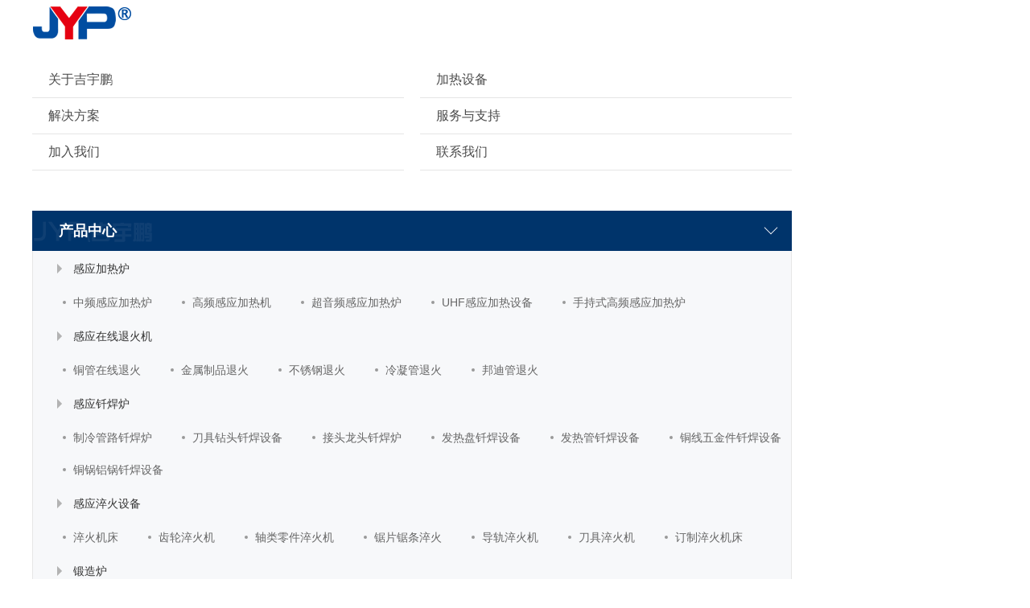

--- FILE ---
content_type: text/html
request_url: https://mip.jyp100.cn/y/
body_size: 32985
content:
<!DOCTYPE html>
<html mip>
<head>
<meta charset="UTF-8" />

<title>熔银炉-免费教工作人员使用及维护-吉宇鹏</title>
<meta name="keywords" content="熔银炉,熔银炉厂家,熔银炉生产商" />
<meta name="description" content="苏州吉宇鹏电源科技有限公司主营熔炼炉、中频电炉,产品包括:熔铝炉、熔铜炉、熔银炉、熔金炉、熔不锈钢炉、熔铁炉、中频熔炼电炉、中频加热炉、铸造电炉等,价格实惠,咨询电话0512-62995660" />

<meta name="viewport" content="width=device-width, initial-scale=1, maximum-scale=1, user-scalable=no">
<script src="https://c.mipcdn.com/static/v2/mip.js" async="async"></script>
<meta content="black" name="apple-mobile-web-app-status-bar-style">
<link rel="stylesheet" type="text/css"  href="https://c.mipcdn.com/static/v2/mip.css" >
<style mip-custom>
/*--公共部分--*/

html{
-webkit-text-size-adjust: 100%;
-ms-text-size-adjust: 100%;
-webkit-font-smoothing:antialiased;

-webkit-tap-highlight-color: transparent;
-webkit-touch-callout: none;
touch-callout: none;
cursor:pointer;
}
body,form,img,ul,ol,li,dl,dt,dd,p,tr,td,span,pre{margin:0; padding:0; border:0; background-repeat:no-repeat;}
h1,h2,h3,h4,h5,h6,p{ margin:0; padding:0;font-weight: normal; }

/* 字体*/
body,button,input,select,textarea{font-size:14px;line-height:24px;color:#666; font-family:'Microsoft YaHei',tahoma, arial, 'Hiragino Sans GB', sans-serif;}
body{max-width:1024px}
ul,li{ list-style:none;}
/* em,i,b{ font-style:normal;} 编辑器不可用*/
img{border:0px;}
table {border-collapse: collapse; border-spacing: 0;}


*, :after, :before {
	-webkit-box-sizing: border-box;
	-moz-box-sizing: border-box;
	box-sizing: border-box;
	background-repeat: no-repeat;
}

/* -- html5*/
article,
aside,
footer,
header,
nav,
section {
  display: block;
}
/* -- a  点击类*/
a {
	background-color: transparent;
	-webkit-text-decoration-skip: objects;
	text-decoration:none; color:#666; 
	outline:none;
	cursor: pointer;
}
a:hover{ background-repeat:no-repeat; text-decoration:none;}
a,input[type="button"],button,label,
input[type="submit"]{
	cursor: pointer;
}
/* -- sub sup*/
sub,
sup {
  font-size: 75%;
  line-height: 0;
  position: relative;
  vertical-align: baseline;
}
sub {
  bottom: -0.25em;
}
sup {
  top: -0.5em;
}
audio,
video {
  display: inline-block;
}
/* -- 表单*/

[type="checkbox"],
[type="radio"] {
 box-sizing: border-box; /* 1 */
 padding: 0; /* 2 */
}
input,textarea,select{font-family:'Microsoft YaHei'tahoma, arial, 'Hiragino Sans GB', sans-serif; outline:none;}
input[type="text"],
input[type="password"],
input[type="button"],
input[type="submit"],
select,
textarea {
    outline-style: none;
    -webkit-appearance: none;
    resize: none;
    border: none;
	border-radius:0; 
}
/* 自动填充的  autocomplete off/ new-password*/
input:-webkit-autofill {
	-webkit-box-shadow: 0 0 0px 1000px white inset !important;
}


/*常用样式  */
.clearfix:after{visibility: hidden;display: block;font-size: 0;content: " ";clear: both;height: 0;}
.clearfix{*zoom:1;}

.clear{
    clear: both;
    line-height: 0;
    height: 0;
    font-size: 0;
}
.fl { float: left; }
.fr { float: right; }
/*调试专用*/
.show {
  display: block !important;
}
.hide {
  display: none !important;
}
.swiper-wrapper {
    width: 100%;
    height: 100%;
    z-index: 1;
    
    display: -ms-flexbox;
    display: -webkit-flex;
    display: -moz-box;
    display: flex;
    -webkit-transition-property: -webkit-transform;
    transition-property: -webkit-transform;
    -o-transition-property: -o-transform;
    -moz-transition-property: transform, -moz-transform;
    transition-property: transform;
    transition-property: transform, -webkit-transform, -moz-transform, -o-transform;
    transition-property: transform, -webkit-transform;
    -webkit-box-sizing: content-box;
    -moz-box-sizing: content-box;
    box-sizing: content-box;
}

.swiper-slide {
    -webkit-flex-shrink: 0;
    -ms-flex: 0 0 auto;
    -ms-flex-negative: 0;
    flex-shrink: 0;
    width: 100%;
    height: 100%;
    position: relative;
}


/* 动画相关  will-change:;*/
.z-transition{ /* 消除transition闪屏*/
	-webkit-transform-style: preserve-3d;
	-webkit-backface-visibility: hidden;
}
.z-css3{/*尽可能地使用合成属性transform和opacity来设计CSS3动画，开启硬件加速*/
	-webkit-transform: translate3d(0, 0, 0);
	-moz-transform: translate3d(0, 0, 0);
	-ms-transform: translate3d(0, 0, 0);
	transform: translate3d(0, 0, 0);
}


/* 布局类*/
.commonweb{padding:0px 15px;}
.commonwebbox{ margin-left:0px; margin-right:0px;}

.commonleft{float:none;}
.commonright{float:none;}

.visible-sm,.visible-md,.visible-lg{display:none;} 

.hidden-sm,.hidden-md,.hidden-lg{display:block;}



.col-xs-1, .col-xs-2, .col-xs-3, .col-xs-4, .col-xs-5, .col-xs-6, .col-xs-7, .col-xs-8, .col-xs-9, .col-xs-10, .col-xs-11, .col-xs-12{float:left; padding-left:10px; padding-right:10px;}
	
.col-xs-12 {
  width: 100%;
}
.col-xs-11 {
  width: 91.66666667%;
}
.col-xs-10 {
  width: 83.33333333%;
}
.col-xs-9 {
  width: 75%;
}
.col-xs-8 {
  width: 66.66666667%;
}
.col-xs-7 {
  width: 58.33333333%;
}
.col-xs-6 {
  width: 50%;
}
.col-xs-5 {
  width: 41.66666667%;
}
.col-xs-4 {
  width: 33.33333333%;
}
.col-xs-3 {
  width: 25%;
}
.col-xs-2 {
  width: 16.66666667%;
}
.col-xs-1 {
  width: 8.33333333%;
}
@media (max-width:320px){
	body{min-width:320px;}
}
@media (min-width:768px){
	.commonweb{padding:0px 30px;}
	.commonwebbox{ margin-left:-10px; margin-right:-10px;}
	
	.col-sm-1, .col-sm-2, .col-sm-3, .col-sm-4, .col-sm-5, .col-sm-6, .col-sm-7, .col-sm-8, .col-sm-9, .col-sm-10, .col-sm-11, .col-sm-12{float:left; padding-left:10px; padding-right:10px;}
	
	.col-sm-12 {
	  width: 100%;
	}
	.col-sm-11 {
	  width: 91.66666667%;
	}
	.col-sm-10 {
	  width: 83.33333333%;
	}
	.col-sm-9 {
	  width: 75%;
	}
	.col-sm-8 {
	  width: 66.66666667%;
	}
	.col-sm-7 {
	  width: 58.33333333%;
	}
	.col-sm-6 {
	  width: 50%;
	}
	.col-sm-5 {
	  width: 41.66666667%;
	}
	.col-sm-4 {
	  width: 33.33333333%;
	}
	.col-sm-3 {
	  width: 25%;
	}
	.col-sm-2 {
	  width: 16.66666667%;
	}
	.col-sm-1 {
	  width: 8.33333333%;
	}

	.visible-sm{display:block;}
	.hidden-sm{display:none;}
}

/*992 或者 1024 需要和js统一 */

@media (min-width:992px){
	.commonweb{padding:0px 40px;}

	.commonwebbox{ margin-left:-10px; margin-right:-10px;}
	
	.commonleft{float:left;}
	.commonright{float:right;}
	
	.visible-md{display:block;}
	.hidden-md{display:none;}
	
	.col-md-1, .col-md-2, .col-md-3, .col-md-4, .col-md-5, .col-md-6, .col-md-7, .col-md-8, .col-md-9, .col-md-10, .col-md-11, .col-md-12{float:left; padding-left:10px; padding-right:10px;}
	
	.col-md-12 {
	  width: 100%;
	}
	.col-md-11 {
	  width: 91.66666667%;
	}
	.col-md-10 {
	  width: 83.33333333%;
	}
	.col-md-9 {
	  width: 75%;
	}
	.col-md-8 {
	  width: 66.66666667%;
	}
	.col-md-7 {
	  width: 58.33333333%;
	}
	.col-md-6 {
	  width: 50%;
	}
	.col-md-5 {
	  width: 41.66666667%;
	}
	.col-md-4 {
	  width: 33.33333333%;
	}
	.col-md-3 {
	  width: 25%;
	}
	.col-md-2 {
	  width: 16.66666667%;
	}
	.col-md-1 {
	  width: 8.33333333%;
	}
}


.pcvisible-md {}

.modhidden-md { display:block; } 



/* layout start*/
@font-face
{
font-family:helvetica;
src: url('HelveticaNeueLTProThEx.otf'),

}
 @font-face {
	font-family: 'DINCond-Bold';
	src: url('/fonts/DINCond-Bold.otf')

   }
  

header { background: #fff; top:0;left:0; width: 100%;}

.header-web { max-width: 1370px; margin: 0 auto; }

header { padding-left: 15px; padding-right: 15px; }

.header-left { background: #fff; position: relative; float: left; }

.logo { padding: 5px 0; display: block; }

.logo mip-img { display: block; height: 40px; }

nav {  top: 50px;  background: #fff; left: 0; width: 100%; height: 100%; padding: 20px 0 10px; overflow-y: auto; }

nav ul li { border-bottom: 1px solid #e5e5e5; }

nav ul li h4 { position: relative; }

nav ul li h4 a { padding: 10px 20px; display: block; color: #4c4c4c; font-size: 16px; }

nav ul li.active h4 a { color: #00346B; }

.subnav a { display: block; padding: 10px 30px; }

.product-nav dl dt { position: relative; font-size: 15px; }

.product-nav dl dt:after { content: ""; position: absolute; top: 18px; right: 20px; width: 10px; height: 10px; border-right: 1px solid #7c8287; border-top: 1px solid #7c8287; border-left: 0; border-bottom: 0; -webkit-transform: rotate(45deg); -moz-transform: rotate(45deg); -ms-transform: rotate(45deg); -o-transform: rotate(45deg); transform: rotate(45deg); }

.product-nav dl dd {  padding-left: 20px; }

.product-nav dl.cur dt:after { top: 16px; -webkit-transform: rotate(135deg); -moz-transform: rotate(135deg); -ms-transform: rotate(135deg); -o-transform: rotate(135deg); transform: rotate(135deg); }

.product-nav dl.remove dt:after { opacity: 0; }

.header-right { float: right; padding-top: 10px; }

.language-box { display: inline-block; position: relative; }

.language-box .langbtn { color: #666666; width: 30px; height: 30px; background-image: url(//www.jyp100.cn/skinj/images/language.png); background-position: center center; background-repeat: no-repeat; -moz-background-size: 18px auto; -o-background-size: 18px auto; background-size: 18px auto; line-height: 32px; height: 32px; display: inline-block; }

.language-box .langbtn i {  font-style: normal; }

.language-box .language-tab {  position: absolute; top: 40px; left: 50%; -webkit-transform: translateX(-50%); -moz-transform: translateX(-50%); -ms-transform: translateX(-50%); -o-transform: translateX(-50%); transform: translateX(-50%); z-index: 2; width: 100px; text-align: center; }

.language-box .language-tab a { display: block; line-height: 40px; color: #fff; background: #00346B; }

.language-box .language-tab a:hover { background: #05abb2; }

.search-icon { width: 30px; height: 30px; background-image: url(//www.jyp100.cn/skinj/images/search.png); background-position: center 5px; background-repeat: no-repeat; -moz-background-size: 18px auto; -o-background-size: 18px auto; background-size: 18px auto; display: inline-block; }

.search-wraper { display: inline-block; }

.search-box { display: block; position: absolute; width: 100%; top: 50px; left: 0; background: #fff; padding: 30px 20px; z-index:9; }

.search-box .search-text { border: 1px solid #cccccc; display: block; height: 32px; -webkit-border-radius: 20px; -moz-border-radius: 20px; border-radius: 20px; background: #f7f7f7; padding-left: 15px; width: 100%; }

.search-box .search-text::-webkit-input-placeholder { color: #999; }

.search-box .search-text:-moz-placeholder { color: #999; }

.search-box .search-text::-moz-placeholder { color: #999; }

.search-box .search-text:-ms-input-placeholder { color: #999; }

.search-box .search-btn { position: absolute; right: 20px; top: 30px; width: 32px; height: 32px; background: url(//www.jyp100.cn/skinj/images/search.png) center center no-repeat; -moz-background-size: 14px auto; -o-background-size: 14px auto; background-size: 14px auto; font-size: 0; }

.mobile-right { position: absolute; right: 0; top: 10px; }

.mobnav-btn { width: 22px; height: 30px; overflow: hidden; cursor: pointer; z-index: 10; position: relative; margin-left: 4px; display: inline-block; vertical-align: top; }

.mobnav-btn span { top: 50%; margin-top: 0; }

.mobnav-btn span:first-child { content: ""; top: 8px; left: 0; }

.mobnav-btn span:last-child { content: ""; top: auto; bottom: 7px; left: 0; }

.mobnav-btn span, .mobnav-btn span:first-child, .mobnav-btn span:last-child { left: 0; position: absolute; background: #00346B; -webkit-transition: all 0.5s ease; width: 22px; height: 1px; -webkit-border-radius: 3px; -moz-border-radius: 3px; border-radius: 3px; -o-transition: all 0.5s ease; -moz-transition: all 0.5s ease; transition: all 0.5s ease; }

.mobnav-btn.g_close span { opacity: 0; }

.mobnav-btn.g_close span:first-child { -webkit-transform: rotate(45deg); transform: rotate(45deg); -moz-transform: rotate(45deg); -o-transform: rotate(45deg); -ms-transform: rotate(45deg); top: 14px; opacity: 1; }

.mobnav-btn.g_close span:last-child { -webkit-transform: rotate(-45deg); transform: rotate(-45deg); -moz-transform: rotate(-45deg); -o-transform: rotate(-45deg); -ms-transform: rotate(-45deg); top: 14px; opacity: 1; }

.arrorright-btn { position: absolute; width: 175px; right: 0; top: 0; height: 43px; }

.arrorright-btn:after { content: ""; position: absolute; top: 13px; right: 20px; width: 10px; height: 10px; border-right: 1px solid #7c8287; border-top: 1px solid #7c8287; border-left: 0; border-bottom: 0; transform: rotate(135deg); -moz-transform: rotate(135deg); -ms-transform: rotate(135deg); -o-transform: rotate(135deg); -webkit-transform: rotate(135deg); }

nav ul li.active .arrorright-btn:after { -webkit-transform: rotate(-45deg); -ms-transform: rotate(-45deg); -moz-transform: rotate(-45deg); -o-transform: rotate(-45deg); transform: rotate(-45deg); top: 18px; }

@media (min-width: 768px) { header { padding-left: 30px; padding-right: 30px; } }


@media (min-width: 1600px) { header { padding-left: 0; padding-right: 0; } }

@charset "UTF-8";
/* footer 开始*/
.hx-footer { width: 100%; color: #666666; /* {"title": "页脚页面通用文本色","type":"color","name": "@clfzfoottop","value": "#666666"}*/ }

.hx-footer a { color: #666666; /* {"title": "页脚页面通用文本色","type":"color","name": "@clfzfoottop","value": "#666666"}*/ }

.hx-footer .foot-top { padding-top: 20px; padding-bottom: 20px; background-color: #3d3d3d; /* {"title": "页脚主区域背景色","type":"color","name": "@bgcbgfootyop","value": "#3d3d3d"}*/ }

.hx-footer .foot-top .descico-list { text-align: center; font-size: 0; }

.hx-footer .foot-top .descico-list li { float: none; display: inline-block; vertical-align: top; *display: inline; *zoom: 1; }

.hx-footer .foot-top .descico-list a { display: inline-block; vertical-align: top; }

.hx-footer .foot-top .descico-list mip-img { vertical-align: top; max-width: 100%; }

.hx-footer .foot-top .descico-list .desc { font-size: 15px; line-height: 25px; padding: 8px 0; }

.hx-footer .foot-main { background-color: #333333; /* {"title": "页脚主区域背景色","type":"color","name": "@bgcbgfootmain","value": "#333333"}*/ }

.hx-footer .quickly-links .title a { display: block; position: relative; font-size: 14px; line-height: 45px; font-weight: bold; color: #999999; /* {"title": "页脚快捷入口标题文本色","type":"color","name": "@clfzquicklytitle","value": "#999999"}*/ }

.hx-footer .quickly-links .title a:after { content: ''; position: absolute; right: 0; top: 0; z-index: 10; width: 45px; height: 45px; background-repeat: no-repeat; background-position: center center; background-image: url("../images/ftadd.png"); /* {"title": "页脚快捷入口展开加好图标","type":"image","name": "@imgicomqkadd","value": "url(//www.jyp100.cn/skinj/images/ftadd.png)"}*/ -webkit-transition: all ease .3s; -o-transition: all ease .3s; -moz-transition: all ease .3s; transition: all ease .3s; }

.hx-footer .quickly-links .title.cur a:after { background-image: url("../images/ftless.png"); /* {"title": "页脚快捷入口收起减号图标","type":"image","name": "@imgicomqkless","value": "url(//www.jyp100.cn/skinj/images/ftless.png)"}*/ }

.hx-footer .quickly-links .subnav {  }

.hx-footer .quickly-links .subnav a { display: block; font-size: 14px; line-height: 45px; }

.hx-footer .about-site { line-height: 24px; font-size: 14px; padding: 10px 0; border-top: 1px solid #434343; color: #767676; /* {"title": "页脚版权通用文本色","type":"color","name": "@clfzcopy","value": "#767676"}*/ }

.hx-footer .about-site a { color: #767676; /* {"title": "页脚版权通用文本色","type":"color","name": "@clfzcopy","value": "#767676"}*/ }

.hx-footer .about-site .left-links { text-align: center; }

.hx-footer .about-site .left-links a, .hx-footer .about-site .left-links span { display: inline-block; font-size: 14px; }

.hx-footer .about-site .copyright { text-align: center; }

.hx-footer .about-site .szweb {  }

.hx-backtop { display: block;   right: 5px; bottom: 20%; width: 40px; height: 40px; background-repeat: no-repeat; background-position: center; -moz-background-size: cover; -o-background-size: cover; background-size: cover; background-image: url("../images/toptop01.jpg"); /* {"title": "返回顶部图标","type":"image","name": "@imgicobacktop","value": "url(//www.jyp100.cn/skinj/images/toptop01.jpg)"}*/ }



@charset "UTF-8";
.loadMore { display: block; width: 100%; max-width: 100%; margin: 15px auto; font-size: 16px; line-height: 42px; text-align: center; color: #666; background: #d9d9d9; }

.loadMore.acbg { color: #fff; background: #d6000e; }

.loadMore:active, .loadMore:hover { color: #fff; background: #d6000e; }

.remorebtn03 a { display: block; height: 45px; background-color: #d6000e; /*{"title":"加载按钮","type":"color","name":"@loadbtn","value":"#d6000e"}*/ margin: 20px 0 10px; text-align: center; line-height: 45px; color: #ffffff; /*{"title":"加载按钮","type":"color","name":"@loadcolor","value":"#ffffff"}*/ }

.remorebtn03:hover { color: #fff; /*{"title":"加载按钮","type":"color","name":"@loadcolor","value":"#ffffff"}*/ }

.casecont402 { padding: 36px 0; background-color: #fff; /*{"title":"模块背景","type":"color","name":"@bg","value":"#f2f2f2"}*/ background-image: url(/res/webimages/homecp905.png); /*{"title":"模块背景图","type":"image","name":"@mdimage","value":"url(/res/webimages/homecp905.png)"}*/ background-repeat: no-repeat; background-position: center top; -moz-background-size: cover; -o-background-size: cover; background-size: cover; }

.caselist402 dl { background-color: #f2f2f2; /*{"title":"列表背景","type":"color","name":"@listback","value":"#ffffff"}*/ }

.caselist402 dt { overflow: hidden; position: relative; }

.caselist402 dt:after { position: absolute; left: 50%; bottom: 0; content: ""; width: 0; height: 0; margin-left: -10px; border: 10px solid transparent; border-bottom-color: #f2f2f2; }

.caselist402 dt a { display: block; }

.caselist402 dt mip-img { display: block; width: 100%; margin: 0 auto; -webkit-transition: all .8s ease-in-out; -o-transition: all .8s ease-in-out; -moz-transition: all .8s ease-in-out; transition: all .8s ease-in-out; -webkit-transform: scale(1); -moz-transform: scale(1); -ms-transform: scale(1); -o-transform: scale(1); transform: scale(1); }

.caselist402 dd div { padding: 12px 8px; }

.caselist402 dd h4 { font-size: 18px; padding-bottom: 6px; color: #333333; /*{"title":"标题文本","type":"color","name":"@tlcolor","value":"#333333"}*/ }

.caselist402 dd h4 a { display: block; height: 26px; line-height: 26px; white-space: nowrap; -o-text-overflow: ellipsis; text-overflow: ellipsis; overflow: hidden; }

.caselist402 dd p { margin: 6px 0 16px 0; height: 72px; line-height: 24px;  word-break: break-all; -o-text-overflow: ellipsis; text-overflow: ellipsis; overflow: hidden; -webkit-box-orient: vertical; -webkit-line-clamp: 3; }

.ceselink402 { display: inline-block; width: 82px; height: 32px; border: 1px solid #cccccc; /*{"title":"查看详情边框","type":"color","name":"@morebor","value":"#cccccc"}*/ text-align: center; line-height: 32px; color: #666666; /*{"title":"查看详情","type":"color","name":"@modulemore","value":"#666666"}*/ }

.caselist402 dl:hover dt mip-img { -webkit-transform: scale(1.03); -moz-transform: scale(1.03); -ms-transform: scale(1.03); -o-transform: scale(1.03); transform: scale(1.03); }

.caselist402 dl:hover dd h4 a { color: #d6000e; /*{"title":"鼠标色值","type":"color","name":"@mousecolor","value":"#d6000e"}*/ }

.caselist402 dl:hover .ceselink402 { color: #ffffff; /*{"title":"鼠标查看详情文本","type":"color","name":"@moduleh","value":"#ffffff"}*/ border: 1px solid #d6000e; /*{"title":"鼠标色值","type":"color","name":"@mousecolor","value":"#d6000e"}*/ background-color: #d6000e; /*{"title":"鼠标色值","type":"color","name":"@mousecolor","value":"#d6000e"}*/ }

@media (min-width: 768px) { .caselist402 dt { width: 50%; float: right; }
  .caselist402 dt:after { left: 0; bottom: 50%; border-left-color: #f2f2f2; border-bottom-color: transparent; margin: 0 0 -10px; }
  .caselist402 dl:nth-child(2n) dt { float: left; }
  .caselist402 dd { width: 50%; float: left; }
  .caselist402 dl:nth-child(2n) dt:after { left: auto; right: 0; border-left-color: transparent; border-right-color: #f2f2f2; }
  .caselist402 dd div { padding: 20px 20px 0; }
  .caselist402 dd p { margin: 10px 0 16px 0; }
  .caselist402 dl:hover dt a { opacity: 1; } }


.newscont7 { padding: 20px 0; }

.hotnews07 { position: relative; background-color: #f2f2f2; /*{"title":"内容背景","type":"color","name":"@conback","value":"#f2f2f2"}*/ overflow: hidden; }

.hotnews07 ul li { width: 100%; color: #666; /*{"title":"内容文本","type":"color","name":"@textcolor","value":"#333"}*/ }

.hotnewslist07 dt { overflow: hidden; }

.hotnewslist07 dt a { display: block; }

.hotnewslist07 dt mip-img { display: block; width: 100%; transition: all .8s ease-in-out; -webkit-transition: all .8s ease-in-out; -moz-transition: all .8s ease-in-out; -ms-transition: all .8s ease-in-out; -o-transition: all .8s ease-in-out; transform: scale(1); -webkit-transform: scale(1); -moz-transform: scale(1); -ms-transform: scale(1); -o-transform: scale(1); }

.hotnewslist07 dd { padding: 15px 10px; }

.hotnewslist07 dd h4 { font-size: 16px; line-height: 30px; font-weight: bold; }

.hotnewslist07 dd a { max-height: 30px; line-height: 30px;  word-break: break-all; -o-text-overflow: ellipsis; text-overflow: ellipsis; overflow: hidden; -webkit-box-orient: vertical; -webkit-line-clamp: 1; display: block; color: #333; /*{"title":"内容文本","type":"color","name":"@textcolor","value":"#ffffff"}*/ }

.hotnewstext07 { margin: 10px 0; height: 72px; line-height: 24px;  word-break: break-all; -o-text-overflow: ellipsis; text-overflow: ellipsis; overflow: hidden; -webkit-box-orient: vertical; -webkit-line-clamp: 3; }

.hotnews07 ul li:hover dt mip-img { transform: scale(1.03); -webkit-transform: scale(1.03); -moz-transform: scale(1.03); -ms-transform: scale(1.03); -o-transform: scale(1.03); }

.hotnewsbtn07 { position: absolute; z-index: 10; text-align: center; line-height: 0; }

.hotnewsbtn07 span { opacity: 1; background: #fff; }

.hotnewsbtn07 .swiper-pagination-bullet-active { background: #d6000e; }

@media (min-width: 768px) { .hotnewslist07 dd h4 { font-size: 24px; font-weight: bold; height: 72px; line-height: 36px;  word-break: break-all; -o-text-overflow: ellipsis; text-overflow: ellipsis; overflow: hidden; -webkit-box-orient: vertical; -webkit-line-clamp: 2; } }


.newscont8 { padding: 8px 0; background-color: #f2f2f2; /*{"title":"模块背景","type":"color","name":"@mdbg","value":"#f2f2f2"}*/ }

.newslistext08 { position: relative; background-color: #ffffff; /*{"title":"列表背景","type":"color","name":"@listbg","value":"#ffffff"}*/ padding: 100px 26px 60px; height: 100%; color: #666666; /*{"title":"列表文本","type":"color","name":"@listcolor","value":"#666666"}*/ font-size: 14px; }

.newslistext08 h4 { margin-bottom: 38px; font-size: 20px; line-height: 28px; height: 56px; line-height: 28px;  word-break: break-all; -o-text-overflow: ellipsis; text-overflow: ellipsis; overflow: hidden; -webkit-box-orient: vertical; -webkit-line-clamp: 2; }

.newslistext08 h4 a { color: #333333; /*{"title":"列表标题","type":"color","name":"@listtl","value":"#333333"}*/ }

.newslist08 { overflow: hidden; position: relative; }

.newslist08 ul { margin: 0 -12px; }

.newslist08 ul li { padding: 12px; }

.newslistcont08 { overflow: hidden; position: relative; }

.newslisimg08 { height: 100%; background-color: #d6000e; /*{"title":"鼠标列表背景","type":"color","name":"@hoverbg","value":"#d6000e"}*/ position: absolute; left: 0; top: 0; }

.nsimg08 { width: 100%; }

.nsimg08 mip-img { display: block; width: 100%; }

.newslisimg08 h4 { margin: 65px 26px 0; font-size: 20px; line-height: 28px; -o-text-overflow: ellipsis; text-overflow: ellipsis; -webkit-box-orient: vertical; overflow: hidden;  -webkit-line-clamp: 2; }

.newslisimg08 a { color: #ffffff; /*{"title":"鼠标列表标题","type":"color","name":"@hovertl","value":"#ffffff"}*/ }

.nstext08 { height: 96px; line-height: 24px;  word-break: break-all; -o-text-overflow: ellipsis; text-overflow: ellipsis; overflow: hidden; -webkit-box-orient: vertical; -webkit-line-clamp: 4; }

.newsdate08 { position: absolute; top: 0; left: 28px; width: 80px; height: 80px; background-color: #d6000e; /*{"title":"日期背景","type":"color","name":"@datebg","value":"#d6000e"}*/ color: #ffffff; /*{"title":"列表日期","type":"color","name":"@datelist","value":"#ffffff"}*/ text-align: center; }

.newsdate08 p { font-size: 40px; font-family: Arial; line-height: 50px; }

.back {  }

.remorebtn03 a { display: block; height: 45px; background-color: #22ac38; /*{"title":"加载按钮","type":"color","name":"@loadbtn","value":"#22ac38"}*/ margin: 20px 0 10px; text-align: center; line-height: 45px; color: #ffffff; font-size: 16px; }

.remorebtn03 a:hover { color: #ffffff; /*{"title":"加载按钮","type":"color","name":"@loadcolor","value":"#ffffff"}*/ }

@media (min-width: 768px) { .newslistext08 { padding: 100px 26px 0; }
  .newslistcont08 { height: 435px; }
  .nsimg08 { display: block; width: 100%; height: 213px; overflow: hidden; position: relative; }
  .nsimg08 mip-img { display: block; width: 100%; }
  .front, .back { position: absolute; left: 0; top: 0; bottom: 0; right: 0; -webkit-backface-visibility: hidden; -moz-backface-visibility: hidden; backface-visibility: hidden; -moz-background-size: cover; -o-background-size: cover; background-size: cover; background-position: center; overflow: hidden; -webkit-transition: .6s; -o-transition: .6s; -moz-transition: .6s; transition: .6s; -webkit-transition: 0s\9; -o-transition: 0s\9; -moz-transition: 0s\9; transition: 0s\9; will-change: transform; -webkit-transform: translate3d(0, 0, 0); -moz-transform: translate3d(0, 0, 0); transform: translate3d(0, 0, 0); -webkit-box-shadow: 0px 0px 15px 3px white; -moz-box-shadow: 0px 0px 15px 3px white; box-shadow: 0px 0px 15px 3px white; }
  .back { display: block; position: absolute; top: 0; left: 0; width: 100%; -webkit-transform: rotateY(-180deg); -moz-transform: rotateY(-180deg); transform: rotateY(-180deg); z-index: 1; }
  .front { -webkit-transform: rotateY(0deg); -moz-transform: rotateY(0deg); transform: rotateY(0deg); z-index: 2; }
  .newslist08 ul li:hover .back { opacity: 1; -webkit-transform: rotateY(0deg); -moz-transform: rotateY(0deg); transform: rotateY(0deg); z-index: 2; }
  .newslist08 ul li:hover .front { -webkit-transform: rotateY(-180deg); -moz-transform: rotateY(-180deg); transform: rotateY(-180deg); z-index: 1; } }


.network03 { padding: 16px 0; background-color: #f2f2f2; /*{"title":"模块背景","type":"color","name":"@contbg","value":"#f2f2f2"}*/ }

.allnetwork03 { overflow: hidden; }

.allnetwork03 .search-title h4 { float: left; padding-bottom: 0; line-height: 32px; }

.allnetwork03 .search-title .returnsearch { display: block; float: right; font-size: 14px; line-height: 30px; border: 1px solid #d6000e; padding: 0 10px; color: #d6000e; }

.allnetwork03 h4 { font-size: 20px; font-weight: bold; color: #333333; /*{"title":"模块标题","type":"color","name":"@saletile","value":"#333333"}*/ padding: 0 0 10px; }

.salesearchwrap03 { background-color: #0068b7; /*{"title":"搜索模块背景","type":"color","name":"@modulebg","value":"#0068b7"}*/ }

.salesearch03 { padding-bottom: 15px; position: relative; }

.salesearch03 dl { padding: 20px; background-color: #0068b7; /*{"title":"搜索模块背景","type":"color","name":"@modulebg","value":"#0068b7"}*/ color: #ffffff; /*{"title":"模块文本色","type":"color","name":"@modulexolor","value":"#ffffff"}*/ float: left; width: 100%; margin-bottom: 1px; }

.saletitle03 h3 { font-size: 16px; }

.saleselect03 { padding-top: 12px; }

.saleselect03 select { width: 100%; height: 40px; text-indent: 12px; font-size: 14px; color: #666666; /*{"title":"下拉框文本色","type":"color","name":"@ipucolor","value":"#666666"}*/ float: left; position: relative; background-color: #ffffff; /*{"title":"下拉框背景色","type":"color","name":"@selectbg","value":"#ffffff"}*/ background-image: url(/res/webimages/xs01.png); /*{"title":"下拉框图标","type":"image","name":"@selecticon","value":"url(/res/webimages/xs01.png)"}*/ background-repeat: no-repeat; background-position: 95% center; margin-bottom: 2%; }

.salebtn03 { width: 100%; height: 40px; background-color: #22ac38; /*{"title":"搜索按钮背景","type":"color","name":"@cxbtnbg","value":"#22ac38"}*/ font-size: 16px; font-weight: bold; color: #ffffff; /*{"title":"搜索按钮文本色","type":"color","name":"@cxtext","value":"#ffffff"}*/ cursor: pointer; text-align: center; }

.saleinput03 { width: 100%; height: 40px; font-size: 14px; color: #666666; /*{"title":"下拉框文本色","type":"color","name":"@ipucolor","value":"#666666"}*/ float: left; text-indent: 12px; margin-bottom: 2%; }

.networkcont03 { background-color: #ffffff; /*{"title":"列表背景","type":"color","name":"@listbg","value":"#ffffff"}*/ padding: 32px 5% 32px; }

.allnetwork03 .commonweb { overflow: hidden; }

.allnetwork03 ul li { font-size: 16px; padding: 10px 0; }

.networkcont03 h5 { font-size: 18px; color: #333333; /*{"title":"列表标题文本","type":"color","name":"@ltcolor","value":"#333333"}*/ }

.networkcont03 h5:after { display: block; content: ""; width: 40px; height: 4px; background-color: #d6000e; /*{"title":"列表背景","type":"color","name":"@listbg","value":"#ffffff"}*/ margin: 16px 0; }

.networktext03 { line-height: 28px; }

.saleselectrelative03 { position: relative; }

.salecitytext03 { position: absolute; left: 0; top: 0; width: 100%; height: 100%; }

.saleemptybtn03 { padding-top: 23px; border-top: 1px solid #4d96cd; /*{"title":"清空按钮边框","type":"color","name":"@qkborder","value":"#4d96cd"}*/ margin: 0 20px; }

.saleemptybtn03 a { display: block; color: #ffffff; /*{"title":"清空按钮","type":"color","name":"@emptycolor","value":"#ffffff"}*/ width: 100%; height: 40px; line-height: 40px; background-color: #80c269; /*{"title":"清空按钮背景","type":"color","name":"@qkback","value":"#80c269"}*/ font-weight: bold; font-size: 16px; text-align: center; }

.remorebtn03 a { display: block; height: 45px; background-color: #22ac38; /*{"title":"加载按钮","type":"color","name":"@loadbtn","value":"#22ac38"}*/ margin: 20px 0 10px; text-align: center; line-height: 45px; color: #ffffff; font-size: 16px; }

.remorebtn03 a:hover { color: #ffffff; /*{"title":"加载按钮","type":"color","name":"@loadcolor","value":"#ffffff"}*/ }

@media (min-width: 768px) { .network03 { padding: 36px 0; }
  .saleselectrelative03 { width: 40%; margin: 0 2% 0 0; float: left; }
  .salesearch03 dl { width: 50%; margin: 0; float: left; }
  .salesearch03 dl:nth-of-type(1) { padding-left: 0; }
  .salesearch03 dl.saleselectdl03 { width: 42%; }
  .salebtn03 { width: 15%; }
  .salesearch03 dl.saleselectdl03 .salebtn03 { width: 19%; }
  .saleinput01 { width: 80%; margin: 0 2% 0 0; }
  .saleinput03 { width: 75%; margin: 0 2% 0 0; }
  .allnetwork03 ul li { padding: 10px; }
  .allnetwork03 h4 { font-size: 24px; }
  .networkcont03 h5 { font-size: 24px; }
  .saleemptybtn03 { height: 95px; padding: 35px 0 0 23px; border: 0; border-left: 1px solid #4d96cd; /*{"title":"清空按钮边框","type":"color","name":"@qkborder","value":"#4d96cd"}*/ position: absolute; right: 10px; top: 20px; margin: 0; }
  .saleemptybtn03 a { width: 55px; } }

@media (min-width: 992px) { .networkcont03 { padding: 32px 32px 0; height: 265px; }
  .allnetwork03 ul { margin: 0 -10px; }
  .allnetwork03 .search-title { margin-bottom: 4px; }
  .allnetwork03 .search-title h4 { line-height: 38px; }
  .allnetwork03 .search-title .returnsearch { font-size: 16px; line-height: 38px; padding: 0 20px; } }


body { background:#fff; }

.m-ycenter { position: absolute; z-index: 3; top: 50%; -webkit-transform: translateY(-50%); -moz-transform: translateY(-50%); -ms-transform: translateY(-50%); -o-transform: translateY(-50%); transform: translateY(-50%); }

.banner { position: relative; overflow: hidden; }

.banner ul li { height: auto; overflow: hidden; background-position: center 0; background-repeat: no-repeat; -moz-background-size: cover; -o-background-size: cover; background-size: cover; }

.banner ul li mip-img { max-width: 100%; }

.banner-con { position: relative; width: 100%; left: 0; color: #ffffff; z-index: 2; margin: 0 auto; padding: 240px 5% 10px; max-width: 1410px; }

.bannerdl { text-align: center; }

.bannerdl dd { padding: 20px 0 8%; }

.bannerdl dd .banner-title { font-size: 26px; font-weight: bold; line-height: 30px; margin-bottom: 22px; }

.bannerdl dd .banner-text { font-size: 16px; margin-bottom: 30px; }

.bannerdl dt mip-img { display: inline-block; max-width: 100%; }

.banner-more a { display: inline-block; width: 130px; height: 40px; border: 1px solid rgba(255, 255, 255, 0.8); line-height: 40px; color: #fff; text-align: center; font-size: 14px; }

.banner-two { text-align: center; position: relative; margin-top: 35%; }

.bannertwo-title { margin-bottom: 22px; }

.fs28 { font-size: 18px; line-height: 30px; margin-bottom: 54px; font-weight: lighter; }

.indexbannerindeo { text-align: center; position: absolute; left: auto; width: 100%; z-index: 1; bottom: 20px; }

.indexbannerindeo span { width: 12px; height: 12px; display: inline-block; margin: 0 5px; background: #fff; cursor: pointer; -webkit-border-radius: 100%; -moz-border-radius: 100%; border-radius: 100%; }

.indexbannerindeo span.cur, .indexbannerindeo span.swiper-pagination-bullet-active { background: #00346B; }

.about-veichi { padding-top: 35px; padding-bottom: 30px; }

.index-web { max-width: 1410px; margin: 0 auto; }

.indexabout-cn { text-align: center; font-size: 24px; color: #00346B; line-height: 26px; margin-bottom: 10px; }

.indexabout-en { color: #b2b2b2; text-align: center; font-family: helvetica; font-size: 18px; font-weight: normal; text-transform: uppercase; }

.indexabout-en span { background: #fff; position: relative; }

.indexabout-en span:after, .indexabout-en span:before { content: ""; position: absolute; width: 20px; height: 1px; display: block; left: -30px; background: #e0e0e0; top: 10px; }

.indexabout-en span:after { right: -30px; left: auto; }

.index-web { padding-left: 15px; padding-right: 15px; }

.indexabout-con { padding: 24px 0 0; }

.indexabout-con .about-left { margin-bottom: 20px; }

.indexabout-con .about-left dt { position: relative; overflow: hidden; }

.indexabout-con .about-left dt mip-img { display: block; position: relative; width: 100%; }

.indexabout-con .about-left dt .play-btn { display: block; width: 54px; height: 54px; position: absolute; background: url(//www.jyp100.cn/skinj/images/play.png) center center no-repeat; top: 50%; left: 50%; -webkit-transform: translate(-50%, -50%); -moz-transform: translate(-50%, -50%); -ms-transform: translate(-50%, -50%); -o-transform: translate(-50%, -50%); transform: translate(-50%, -50%); cursor: pointer; -moz-background-size: 40px auto; -o-background-size: 40px auto; background-size: 40px auto; }

.indexabout-con .about-left dd { padding: 13px 0 0; }

.indexabout-con .about-left dd h4 { color: #00346B; font-weight: bold; font-size: 16px; margin-bottom: 10px; }

.indexabout-con .about-left dd .video-text { font-size: 14px; color: #666666; position: relative; height: 160px; line-height: 24px;  word-break: break-all; -o-text-overflow: ellipsis; text-overflow: ellipsis;-webkit-box-orient: vertical; -webkit-line-clamp: 2; }

.indexabout-con .about-left dd .video-text a { color: #00346B; display: inline-block; position: absolute; right: 0; bottom: 0; background: #fff; padding-left: 5px; }

.anewslist li a { display: block; position: relative; padding-left: 140px; margin-bottom: 20px; }

.anewslist li a .zoom { position: absolute; left: 0; top: 0; width: 140px; overflow: hidden; }

.anewslist li a .zoom mip-img { display: block; position: relative; height: 85px; left: 50%; -webkit-transform: translateX(-50%); -moz-transform: translateX(-50%); -ms-transform: translateX(-50%); -o-transform: translateX(-50%); transform: translateX(-50%); }

.anewslist li a .index-abcon { padding-bottom: 14px; margin-left: 10px; border-bottom: 1px solid #E5E5E5; }

.anewslist li a .index-abcon h4 { font-size: 16px; color: #333; font-weight: normal; height: 18px; line-height: 18px; white-space: nowrap; -o-text-overflow: ellipsis; text-overflow: ellipsis; overflow: hidden; margin-bottom: 10px; }

.anewslist li a .index-abcon p { color: #666666; font-size: 14px; height: 44px; line-height: 22px;  word-break: break-all; -o-text-overflow: ellipsis; text-overflow: ellipsis; overflow: hidden; -webkit-box-orient: vertical; -webkit-line-clamp: 2; }

.more-news { text-align: right; }

.more-news a { display: inline-block; width: 120px; height: 36px; line-height: 36px; background: #CCCCCC; color: #fff; font-size: 15px; text-align: center; -webkit-border-radius: 5px; -moz-border-radius: 5px; border-radius: 5px; }

.product-center { background: #f5f5f5; padding-top: 35px; }

.product-center .indexabout-en span { background: #f5f5f5; }

.indexproduct-list { margin: 24px 15px 0; position: relative; overflow: hidden; }

.indexproduct-list ul li { float: left; padding: 0; position: relative; overflow: hidden; }

.indexproduct-list ul li .inimg { display: block; width: 101%; -webkit-transition: all ease-in .7s; -o-transition: all ease-in .7s; -moz-transition: all ease-in .7s; transition: all ease-in .7s; }

.indexproduct-list .product-btn {  }

.indexproduct-list .product-btn.swiper-button-disabled { opacity: 0; }

.inporoduct-con { position: absolute; top: 0; left: 0; width: 100%; height: 100%; text-align: center; color: #fff; -webkit-transition: all ease-in .7s; -o-transition: all ease-in .7s; -moz-transition: all ease-in .7s; transition: all ease-in .7s; }

.inporoduct-con mip-img { display: inline-block; height: 56px; width: auto; }

.inporoduct-con h5 { font-size: 18px; line-height: 30px; margin: 0px 0 8%; }

.m-positionrel{position:relative;}

.inporoduct-con .inporoduct-text{text-align: left; max-width: 383px; overflow: hidden; margin: 0 auto; padding: 0 10px;  word-break: break-all; -o-text-overflow: ellipsis; text-overflow: ellipsis; overflow: hidden; -webkit-box-orient: vertical; -webkit-line-clamp: 2; -webkit-transition: all ease-in .7s; -o-transition: all ease-in .7s; -moz-transition: all ease-in .7s; transition: all ease-in .7s; position:absolute;top:0;left:50%;transform:translateX(-50%);width:100%;  }

.indexproduct-list ul li:hover .inporoduct-con .inporoduct-link{visibility:visible;opacity:1;}

.indexproduct-list ul li:hover .inporoduct-con .inporoduct-text{visibility:hidden;opacity:0;}

.inporoduct-con .inporoduct-link { text-align: left; max-width: 383px; overflow: hidden; margin: 0 auto; padding: 0 10px;visibility:hidden; -webkit-transition: all ease-in .7s; -o-transition: all ease-in .7s; -moz-transition: all ease-in .7s; transition: all ease-in .7s;opacity:0;  }

.inporoduct-con .inporoduct-link a { display: block; float: left; width: 33.3%; color: #fff; font-size: 14px; position: relative; padding: 5px 0 5px 14px; }

.inporoduct-con .inporoduct-link a:before { content: ""; position: absolute; width: 6px; height: 6px; background: #fff; left: 0; top: 14px; display: block; -webkit-border-radius: 100%; -moz-border-radius: 100%; border-radius: 100%; }

.inporoduct-con .m-ycenter { width: 100%;top:0;transform:translateY(0);margin-top:16%; }

.product-btn { width: 30px; height: 57px; display: block; position: absolute; background: #D9D9D9; left: 0; top: 50%; -webkit-transform: translateY(-50%); -moz-transform: translateY(-50%); -ms-transform: translateY(-50%); -o-transform: translateY(-50%); transform: translateY(-50%); -webkit-border-radius: 5px; -moz-border-radius: 5px; border-radius: 5px; z-index: 3; cursor: pointer; }

.product-btn:hover { background: #169DA2; }

.product-btn:after { content: ""; position: absolute; width: 14px; height: 14px; border-right: 2px solid #fff; border-top: 2px solid #fff; -webkit-transform: rotate(-135deg); -moz-transform: rotate(-135deg); -ms-transform: rotate(-135deg); -o-transform: rotate(-135deg); transform: rotate(-135deg); top: 50%; left: 50%; margin-top: -6px; margin-left: -4px; }

.product-btn.product-right { right: 0; left: auto; }

.product-btn.product-right:after { -webkit-transform: rotate(45deg); -moz-transform: rotate(45deg); -ms-transform: rotate(45deg); -o-transform: rotate(45deg); transform: rotate(45deg); margin-left: -11px; }

.solution { padding-top: 35px; padding-bottom: 20px; }

.solution-wraper { padding: 0 40px; position: relative; }

.solution-wraper .product-btn { top: 40%; }

.solution-swiper { margin-top: 0; position: relative; overflow: hidden; }

.solution-swiper ul { padding-top: 30px; }

.solution-swiper ul li { float: left; width: 20%; text-align: center; font-size: 0; line-height: 0; padding-bottom: 20px; }

.solution-swiper ul li a { display: block; }

.solution-swiper ul li a:hover mip-img { -webkit-transform: translateY(-8px); -moz-transform: translateY(-8px); -ms-transform: translateY(-8px); -o-transform: translateY(-8px); transform: translateY(-8px); }

.solution-swiper ul li mip-img { display: inline-block; height: 60px; width:60px; }

.solution-swiper ul li h4 { margin-top: 5px; font-size: 14px; line-height: 24px; }

.swiper-container-multirow > .swiper-wrapper { -webkit-box-lines: multiple; -moz-box-lines: multiple; -ms-flex-wrap: wrap; -webkit-flex-wrap: wrap; flex-wrap: wrap; }

.recommended-box { padding: 0 40px; position: relative; }

.recommended-products { padding-top: 35px; padding-bottom: 35px; background: #F5F5F5; }

.recommended-products .indexabout-en span { background: #F5F5F5; }

.recom-product { margin-top: 30px; overflow: hidden; }

.recom-product ul li { padding: 0; }

.recom-product ul li a { display: block; background: #fff; border: 1px solid #ebebeb; position: relative; height: 100%; }

.recom-product ul li a .zoom mip-img { display: block; width: 100%; }

.recom-product ul li a .inproduct-con { border-top: 1px solid #EBEBEB; padding: 25px 18px 15px; font-size: 15px; }

.recom-product ul li a .inproduct-con h5 { font-size: 18px; color: #333; margin-bottom: 16px; height: 24px; line-height: 24px; white-space: nowrap; -o-text-overflow: ellipsis; text-overflow: ellipsis; overflow: hidden; }

.recom-product ul li a .inproduct-con p { position: relative; padding-left: 14px; margin-bottom: 6px; }

.recom-product ul li a .inproduct-con p:before { content: ""; position: absolute; width: 4px; height: 4px; -webkit-border-radius: 100%; -moz-border-radius: 100%; border-radius: 100%; background: #B3B3B3; display: block; top: 10px; left: 0; }

.footer-top { background: #3D3D3D; }

.footer-web { max-width: 1242px; margin: 0 auto; padding: 0 15px; }

.footer-list { padding: 30px 0 38px; }

.footer-list .li1 h4 { font-size: 16px; padding: 8px 0; position: relative; border-bottom: 1px solid #737475; }

.footer-list .li1 h4 a { color: #fff; display: block; }

.footer-list .li2 { padding-top: 20px; text-align: center; color: #fff; }

.footer-list .li2 .codetext { font-size: 16px; margin-bottom: 10px; }

.footer-list .li2 .tel-num { font-size: 16px; }

.footer-list .li2 .tel-num a { font-size: 24px; color: #fff; vertical-align: middle; }

.footer-list .li2 .codeimg { padding-bottom: 10px; }

.footer-list .li2 .codeimg mip-img { display: inline-block; max-width: 100%; }

.plus.icon { position: absolute; right: 0; top: 0; color: #fff; position: absolute; margin-left: 3px; width: 100%; height: 100%; }

.plus.icon:before { content: ''; position: absolute; width: 15px; height: 1px; right: 0; top: 22px; background-color: #fff; }

.plus.icon:after { content: ''; position: absolute; width: 15px; height: 1px; right: 0; top: 22px; background-color: #fff; -webkit-transform: rotate(90deg); -ms-transform: rotate(90deg); -moz-transform: rotate(90deg); -o-transform: rotate(90deg); transform: rotate(90deg); }

.footersub-nav {  padding: 20px 0 10px; }

.footersub-nav a { display: block; color: #999999; font-size: 13px; line-height: 20px; padding-bottom: 5px; }

.footersub-nav a:hover { color: #00346B; }

.footer-bottom { background: #292929; padding: 13px 0; text-align: center; }

.m-banner { position: relative; overflow: hidden;width:100%; }

.m-banner mip-img { display: block; width: 100%; }

.m-ptb { padding-top: 35px; padding-bottom: 35px; }

.common-position { position: relative; }

.common-left { margin-bottom: 30px; }

.com-title { padding: 12px 14px; color: #ffffff; font-size: 16px; font-weight: bold; line-height: 26px; background: url(//www.jyp100.cn/skinj/images/wicon14.png) 0 center no-repeat, #00346B; position: relative; -moz-background-size: auto 20px; -o-background-size: auto 20px; background-size: auto 20px; }

.com-title:after { content: ""; position: absolute; width: 12px; height: 12px; border-right: 1px solid #fff; border-top: 1px solid #fff; border-left: 0; border-bottom: 0; display: block; top: 15px; right: 20px; -webkit-transform: rotate(135deg); -moz-transform: rotate(135deg); -ms-transform: rotate(135deg); -o-transform: rotate(135deg); transform: rotate(135deg); }

.common-nav { border: 1px solid #e6e6e6; border-top: 0; background: #f7f8fa; padding-bottom: 44px; }

.common-nav ul li { border-bottom: 0px solid #e6e6e6; }

.common-nav ul li h4 a { color: #333333; font-size: 14px; display: block; padding: 10px 42px; position: relative; }

.common-nav ul li h4 a:after { content: ""; position: absolute; width: 0; height: 0; border-top: 6px solid transparent; border-left: 6px solid #b3b3b3; border-bottom: 6px solid transparent; display: block; top: 50%; margin-top: -6px; left: 20px; }

.common-nav ul li.cur h4 a { color: #00346B; font-weight: bold; background: #EBECEC; }

.common-nav ul li.cur h4 a:after { border-left-color: #00346B; }

.recom-list { padding-bottom: 16px; }

.recom-list a { display: block; position: relative; background: #d5eced; -webkit-border-top-left-radius: 10px; -moz-border-radius-topleft: 10px; border-top-left-radius: 10px; -webkit-border-bottom-right-radius: 10px; -moz-border-radius-bottomright: 10px; border-bottom-right-radius: 10px; overflow: hidden; }

.recom-list a mip-img { display: block; width: 100%; -webkit-border-top-left-radius: 10px; -moz-border-radius-topleft: 10px; border-top-left-radius: 10px; -webkit-border-bottom-right-radius: 10px; -moz-border-radius-bottomright: 10px; border-bottom-right-radius: 10px; }

.recom-list a span { position: absolute; right: 22px; color: #4c4c4c; font-size: 18px; top: 50%; display: block; -webkit-transform: translateY(-50%); -moz-transform: translateY(-50%); -ms-transform: translateY(-50%); -o-transform: translateY(-50%); transform: translateY(-50%); }

.m-topcolumn { border-bottom: 1px solid #e6e6e6; padding-top: 10px; margin-bottom: -1px; margin-bottom: 40px; }

.m-topcolumn .m-title { font-size: 20px; color: #4c4c4c; display: inline-block; border-bottom: 2px solid #00346B; height: 32px; padding-bottom: 4px; font-weight: bold; }

.m-topcolumn .crumb { float: right; color: #808080; font-size: 13px; padding-bottom: 4px; }

.m-topcolumn .crumb a { color: #808080; }

.m-topcolumn .crumb a:hover, .m-topcolumn .crumb a.cur { color: #4c4c4c; }

.m-topcolumn .crumb a.home-icon { width: 16px; height: 17px; margin-right: 10px; display: inline-block; vertical-align: -3px; background: url(//www.jyp100.cn/skinj/images/wicon17.png) center center no-repeat; }

/*成功案例*/
.select-box dl { position: relative; padding: 10px 0 10px 48px; border-bottom: 1px solid #e6e6e6; }

.select-box dl dt { position: absolute; left: 0; top: 10px; height: 100%; font-size: 16px; }

.select-box dl dd { padding-right: 30px; position: relative; }

.select-box dl dd a { display: inline-block; font-size: 13px; padding: 0 8px 6px; }

.select-box dl dd a:hover, .select-box dl dd a.cur { color: #00346B; }

.select-box dl dd .arrormore-btn { content: ""; position: absolute; width: 50px; height: 100%; display: block; right: 0; top: 4px; }

.select-box dl dd .arrormore-btn:after { content: ""; display: block; position: absolute; right: 5px; width: 12px; height: 12px; border-right: 2px solid #b3b3b3; border-top: 2px solid #b3b3b3; border-left: 0; border-bottom: 0; -webkit-transform: rotate(135deg); -moz-transform: rotate(135deg); -ms-transform: rotate(135deg); -o-transform: rotate(135deg); transform: rotate(135deg); }

.select-box dl dd .arrormore-btn.cur:after { -webkit-transform: rotate(-45deg); -moz-transform: rotate(-45deg); -ms-transform: rotate(-45deg); -o-transform: rotate(-45deg); transform: rotate(-45deg); top: 5px; }

.prod-height { height: 34px; -webkit-transition: all ease .3s; -o-transition: all ease .3s; -moz-transition: all ease .3s; transition: all ease .3s; overflow: hidden; }

.prod-height.add { height: auto; }

.case-list { overflow: hidden; padding-top: 26px; }

.case-list ul { margin: 0 -12px; padding-bottom: 15px; }

.case-list ul li { padding: 0 12px 20px; text-align: center; font-size: 14px; }

.case-list ul li a { display: block; width: 100%; color: #333; }

.case-list ul li a mip-img { display: block; width: 100%; }

.case-list ul li a h4 { border: 1px solid #E6E6E6; height: 54px; line-height: 54px; white-space: nowrap; -o-text-overflow: ellipsis; text-overflow: ellipsis; overflow: hidden; padding: 0 10px; }

.loading .load-more { width: 100%; height: 40px; background: #00346B; color: #fff; text-align: center; font-size: 14px; display: block; line-height: 40px; -webkit-transition: all ease 0.3s; -o-transition: all ease 0.3s; -moz-transition: all ease 0.3s; transition: all ease 0.3s; }
.loading{ text-align:center}
.loading li{ float:left; font-size:16px; padding:0 10px; margin:0 10px; height: 40px; line-height: 40px; padding: 0 30px; border-radius: 5px; background-color:#00346B; border-color: #00346B;color: #FFF;}
.loading li a{color: #FFF;}
.loading .load-more:hover { background: #00346B;}

/*公司介绍*/
.company-profile { color: #666666; font-size: 14px; line-height: 26px; }

.company-profile mip-img { max-width: 100%; }

.profile-title { font-size: 18px; color: #00346B; font-weight: bold; margin-bottom: 10px; }

.history-list { margin-top: 32px; position: relative; overflow: hidden; }

.history-list:after { content: ""; position: absolute; left: 25px; top: 52px; height: 100%; width: 2px; background: #169DA2; z-index: 1; }

.history-list:before { content: ""; position: absolute; bottom: 0; left: 18px; display: block; width: 15px; height: 20px; background: url(//www.jyp100.cn/skinj/images/wicon18.png) center 0 no-repeat; z-index: 2; }

.history-list dl { position: relative; padding-left: 63px; margin-bottom: 20px; }

.history-list dl dt { position: absolute; top: 50%; -webkit-transform: translateY(-50%); -moz-transform: translateY(-50%); -ms-transform: translateY(-50%); -o-transform: translateY(-50%); transform: translateY(-50%); left: 0; }

.history-list dl dt .num { font-size: 16px; width: 50px; height: 32px; display: inline-block; background: #169DA2; color: #fff; text-align: center; line-height: 32px; -webkit-border-radius: 3px; -moz-border-radius: 3px; border-radius: 3px; }

.history-list dl dd { background: #f2f2f2; padding: 20px 5%; font-size: 14px; color: #4c4c4c; position: relative; line-height: 30px; }

.history-list dl dd:after { content: ""; position: absolute; width: 0; height: 0; border-top: 12px solid transparent; border-right: 16px solid #f2f2f2; border-bottom: 12px solid transparent; left: -12px; top: 50%; -webkit-transform: translateY(-50%); -moz-transform: translateY(-50%); -ms-transform: translateY(-50%); -o-transform: translateY(-50%); transform: translateY(-50%); }

.m-line { border-bottom: 1px solid #ebebeb; }

.veichi-brand { padding-bottom: 50px; border-bottom: 1px solid #EBEBEB; }

.veichi-brand .branddl dd { font-size: 14px; line-height: 28px; color: #666666; }

.veichi-brand .branddl dd .brand-title { font-size: 18px; font-weight: bold; margin-bottom: 10px; color: #4c4c4c; }

.veichi-brand .branddl dt { padding-top: 20px; text-align: center; }

.veichi-brand .branddl dt mip-img { max-width: 100%; }

.m-brandtitle { font-size: 20px; color: #00346B; font-weight: bold; text-align: center; line-height: 30px; }

.brand-concept { padding: 35px 0; }

.concept-list { padding-top: 25px; margin: 0 -6px; }

.concept-list li { padding: 0 6px; font-size: 14px; line-height: 26px; overflow: hidden; }

.concept-list li mip-img { display: block; width: 100%; }

.concept-list li .cepttitle { font-size: 16px; font-weight: bold; text-align: center; border: 1px solid #E6E6E6; padding: 11px 10px; position: relative; z-index: 3; background: #fff; }

.concept-list li:hover .cec-middle { opacity: 1; -webkit-transform: translateY(0); -moz-transform: translateY(0); -ms-transform: translateY(0); -o-transform: translateY(0); transform: translateY(0); }

.concept-list li:hover .cepttitle { background: #00346B; color: #fff; border-color: #00346B; }

.concept-box { position: relative; z-index: 2; }

.concept-box .cec-middle { position: absolute; top: 0; left: 0; width: 100%; height: 100%; background: rgba(0, 0, 0, 0.5); color: #fff; opacity: 0; -webkit-transform: translateY(100%); -moz-transform: translateY(100%); -ms-transform: translateY(100%); -o-transform: translateY(100%); transform: translateY(100%); -webkit-transition: -webkit-transform ease .7s; transition: -webkit-transform ease .7s; -o-transition: -o-transform ease .7s; -moz-transition: transform ease .7s, -moz-transform ease .7s; transition: transform ease .7s; transition: transform ease .7s, -webkit-transform ease .7s, -moz-transform ease .7s, -o-transform ease .7s; }

.concept-box .cec-middle .text-center { position: absolute; top: 50%; left: 0; width: 100%; padding: 0 16px; -webkit-transform: translateY(-50%); -moz-transform: translateY(-50%); -ms-transform: translateY(-50%); -o-transform: translateY(-50%); transform: translateY(-50%); max-height: 120px; }

.brand-policy { padding: 35px 0 20px; }

.policy-list { padding-top: 40px; }

.policy-list li { text-align: center; font-size: 14px; line-height: 26px; padding-bottom: 20px; }

.policy-list li .policy-icon { width: 100px; height: 100px; -webkit-border-radius: 100%; -moz-border-radius: 100%; border-radius: 100%; margin: 0 auto 10px; }

.policy-list li .policy-icon mip-img { display: block; width: 100%; }

.policy-list li:nth-child(2n+1) { clear: left; }

.policy-list li:nth-child(1) .policy-icon { background: #1866a8; }

.policy-list li:nth-child(2) .policy-icon { background: #289873; }

.policy-list li:nth-child(3) .policy-icon { background: #24A3A7; }

.brand-security { padding-top: 48px; font-size: 15px; line-height: 28px; }

.secbrand-con { padding-top: 40px; }

.secbrand-con mip-img { display: block; max-width: 100%; }

/*企业文化*/
.com-culture { overflow: hidden; }

.culture-one { padding-bottom: 20px; }

.cunum-list { margin: 0 -10px; }

.cunum-list li { float: left; width: 50%; padding: 0 10px 20px; text-align: center; font-size: 15px; line-height: 24px; color: #808080; }

.cunum-list li .num-box { padding: 30px 10px 20px; border: 1px solid #E6E6E6; -webkit-border-radius: 10px; -moz-border-radius: 10px; border-radius: 10px; }

.cunum-list li .num-box .num-fs { font-family: "DINCond-Bold"; font-size: 26px; line-height: 26px; display: block; margin-bottom: 14px; }

.curlhour-list { padding-top: 24px; }

.curlhour-list li { font-size: 15px; line-height: 30px; text-align: center; margin-bottom: 20px; }

.curlhour-list li .iconimg { text-align: center; margin-bottom: 0px; }

.curlhour-list li .iconimg mip-img { height: 54px; display: inline-block; }

.curlhour-list li .curl-title { font-size: 18px; text-align: center; color: #333333; margin-bottom: 10px; }

.curlhour-list li .curlhour-con { padding: 0 10px; }

.curlhour-list li .brnitem { display: inline-block; text-align: left; }

.culture-two { padding-top: 30px; }

.full-enter { padding-top: 20px; }

.full-enter .m-float { color: #fff; font-size: 14px; line-height: 28px; }

.full-enter .m-float .fulltitle { font-size: 18px; font-weight: bold; color: #fff; }

.full-enter .m-float .full-img { position: relative; }

.full-enter .m-float .full-img mip-img { display: block; width: 100%; }

.full-enter .m-float .full-con { padding: 22px 24px 21px; }

.full-left { padding-bottom: 4%; }

.full-enter .m-float:nth-child(1) .full-img { position: relative; }

.full-enter .m-float:nth-child(1) .full-con { background: #1E67A6; }

.position-title { padding: 14px 25px; background: #1866a8; }

.samlltext { font-size: 14px; }

.fullli1 { padding-bottom: 4%; }

.fullli1 .fulltitle { background: #304899; }

.fullli2 { background: #289873; }

.fullli2 .full-con .fulltitle { margin-bottom: 4px; }

.hour-list { position: relative; overflow: hidden; }

.hour-list ul { margin: 0 -13px; padding-bottom: 18px; }

.hour-list li { padding: 0 13px 14px; text-align: center; }

.hour-list li a { background: #F2F2F2; display: block; padding: 0 0 22px; }

.hour-list li a mip-img { display: block; max-width: 100%; margin: 0 auto; }

.hour-list li a .hour-title { color: #666666; font-size: 15px; height: 24px; line-height: 24px; white-space: nowrap; -o-text-overflow: ellipsis; text-overflow: ellipsis; overflow: hidden;margin-top:20px; }

.thumb-popup {   left: 0; top: 0; z-index: 100; width: 100%; height: 100%; background: rgba(0, 0, 0, 0.9); }

.thumb-popup .thumb-wraper { position: absolute; top: 50%; right: 0; left: 0; -webkit-transform: translateY(-50%); -moz-transform: translateY(-50%); -ms-transform: translateY(-50%); -o-transform: translateY(-50%); transform: translateY(-50%); margin: auto; width:100%; }

.thumb-popup .thumb-wraper .thumb-copy-wrapper { position: relative; overflow: hidden;  width: 90%;max-width: 600px;margin:0 auto;}

.thumb-popup  .close { position: absolute; right:4%; top:4%; z-index: 9; width: 40px; height: 40px; font-size:24px; font-weight: bold; line-height: 30px; text-align: center; color: #fff; cursor: pointer;background:#00346B;border-radius:100%;line-height:40px; }

.thumb-popup .thumb-wraper .thumb-copy-wrapper .swiper-wrapper li { padding:0 20px ; overflow: hidden;  }

.thumb-popup .thumb-wraper .thumb-copy-wrapper .swiper-wrapper li mip-img { display: block; max-width: 100%;max-height:90%;position:relative;top:50%;left:50%;transform:translate3d(-50%,-50%,0);-webkit-transform:translate3d(-50%,-50%,0);-ms-transform:translate3d(-50%,-50%,0);-o-transform:translate3d(-50%,-50%,0); }

.thumb-popup .thumb-wraper .thumb-copy-wrapper .swiper-wrapper li p { text-align: center; font-size: 16px; padding: 20px 0; color:#fff;}

.thumb-popup .thumb-wraper .banner-btn { display: block; width: 60px; height: 60px; position: absolute; top: 50%; -webkit-transform: translateY(-50%); -ms-transform: translateY(-50%); -moz-transform: translateY(-50%); -o-transform: translateY(-50%); transform: translateY(-50%); z-index: 2; cursor: pointer; }

.thumb-popup .thumb-wraper .banner-btn::after { content: ""; position: absolute; top: 50%; left: 50%; margin-top: -5px; width: 20px; height: 20px; border-right: 3px solid #fff; border-top: 3px solid #fff; border-left: 0; border-bottom: 0; }

.thumb-popup .thumb-wraper .banner-btn.swiper-left { left:-10px }
.thumb-popup .thumb-wraper .banner-btn.swiper-right { right:-10px; }


.thumb-popup .thumb-wraper .banner-btn.swiper-left::after { -webkit-transform: rotate(-135deg); -moz-transform: rotate(-135deg); -ms-transform: rotate(-135deg); -o-transform: rotate(-135deg); transform: rotate(-135deg); margin-left: -4px; }



.thumb-popup .thumb-wraper .banner-btn.swiper-right::after { margin-left: -7px; -webkit-transform: rotate(45deg); -ms-transform: rotate(45deg); -moz-transform: rotate(45deg); -o-transform: rotate(45deg); transform: rotate(45deg); }

.wcompanyNews { color: #666666; }

.wcompanyNews h3 { font-size: 16px; margin-bottom: 10px; overflow: hidden; -o-text-overflow: ellipsis; text-overflow: ellipsis; -webkit-box-orient: vertical;  -webkit-line-clamp: 1; font-weight: bold; }

.wcompanyNews h3 a { color: #4c4c4c; }

.wcompanyNews h3 a:hover { color: #00458E; }

.wcompanyNews .time { display: block; color: #999999; font-size: 15px; font-family: Arial; background: url(//www.jyp100.cn/skinj/images/wicon32.png) 0 center no-repeat; padding-left: 26px; -moz-background-size: 16px auto; -o-background-size: 16px auto; background-size: 16px auto; }

.wcompanyNews dl { border-bottom: 1px solid #EBEBEB; padding: 0 0 20px; font-size: 13px; margin-bottom: 30px; }

.wcompanyNews dl dt { padding-right: 0; margin-bottom: 15px; }

.wcompanyNews dl dt a { display: block; }

.wcompanyNews dl dt mip-img { display: block; width: 100%; }

.wcompanyNews dl dd .deails { margin: 10px 0 10px; overflow: hidden; -o-text-overflow: ellipsis; text-overflow: ellipsis; -webkit-box-orient: vertical;  -webkit-line-clamp: 3; color: #666666; }

/*新闻详情*/
.new-detail-top { text-align: center; padding-bottom: 20px; border-bottom: 1px solid #EBEBEB; }

.newdetail-title { font-size: 20px; font-weight: bold; color: #4c4c4c; line-height: 30px; margin-bottom: 10px; }

.new-autoer span { display: inline-block; padding: 0 12px; }

.share-item { padding-top: 10px; }

.share-box { display: inline-block; vertical-align: top; }

.share-box a { width: 20px !important; height: 20px !important; display: inline-block; margin: 0 2px; background-image: url(//www.jyp100.cn/skinj/images/share.png) !important; -moz-background-size: auto 20px !important; -o-background-size: auto 20px !important; background-size: auto 20px !important; }

.share-box a.weixin { background-position: -5px 0; }

.share-box a.xinweibo { background-position: -30px 0; }

.share-box a.qqzone { background-position: -55px 0; }

.share-box a.teweibo { background-position: -80px 0; }

.newsdeatils-con { padding: 25px 0 30px; color: #666; font-size: 15px; line-height: 30px; }

.newsdeatils-con mip-img { max-width: 100% !important; height: auto !important; }

.Contentsfoot dl { border: 1px solid #cccccc; border-left: none; border-right: none; font-size: 14px; padding: 13px 0px; }

.Contentsfoot dl span { display: inline-block; color: #666666; line-height: 27px; margin-right: 4px; }

.Contentsfoot dl a:hover { color: #00346B; }

.Contentsfoot dl dd { float: none; margin-bottom: 15px; }

.Contentsfoot dl dt { float: none; }

.Contentsfoot dl dd, .Contentsfoot dl dt { overflow: hidden; -o-text-overflow: ellipsis; text-overflow: ellipsis; -webkit-box-orient: vertical;  -webkit-line-clamp: 1; }

/*宣传视频*/
.propagandist ul li { padding: 0 12px 30px; }

.propagandist ul li a { display: block; color: #333333; font-size: 16px; }

.propagandist ul li a .zoom { position: relative; overflow: hidden; }

.propagandist ul li a .zoom mip-img { -webkit-transition: all ease 0.7s; -moz-transition: all ease 0.7s; -o-transition: all ease 0.7s; transition: all ease 0.7s; }

.propagandist ul li a .zoom:hover mip-img { -webkit-transform: scale(1.03, 1.03); -moz-transform: scale(1.03, 1.03); -ms-transform: scale(1.03, 1.03); -o-transform: scale(1.03, 1.03); transform: scale(1.03, 1.03); }

.propagandist ul li a mip-img { display: block; width: 100%; }

.propagandist ul li a .proplaybtn { width: 36px; height: 36px; display: block; position: absolute; background: url(//www.jyp100.cn/skinj/images/wicon33.png) 0 0 no-repeat; z-index: 2; top: 50%; left: 50%; -webkit-transform: translate(-50%, -50%); -moz-transform: translate(-50%, -50%); -ms-transform: translate(-50%, -50%); -o-transform: translate(-50%, -50%); transform: translate(-50%, -50%); }

.propagandist ul li a .comtitle { border: 1px solid #E6E6E6; border-top: 0; padding: 0 15px; height: 55px; line-height: 55px; white-space: nowrap; -o-text-overflow: ellipsis; text-overflow: ellipsis; overflow: hidden; }

.propagandist ul li a:hover .comtitle { color: #00346B; }

/* 视频播放*/
.recruitmentfloat {  z-index: 110; width: 100%;  height: 100%; background: rgba(0, 0, 0, 0.6); left: 0px; top: 0px; }

.tianjiatvwrap { width: 95%; margin: 0 auto; position: absolute; top: 50%; left: 2.5%; margin-top: -125px; }

.tianjiatvwrap .videobox { height: 250px; position: relative; z-index: 1; }

.employeesimg { position: relative; overflow: hidden; z-index: 1; }

.employeesimg mip-img { display: block; width: 100%; }

.employeesimg .employee-icon { text-align: center; position: absolute; top: 50%; -webkit-transform: translateY(-50%); -moz-transform: translateY(-50%); -ms-transform: translateY(-50%); -o-transform: translateY(-50%); transform: translateY(-50%); width: 100%; }

.employeesimg .employee-icon mip-img { width: auto !important; display: inline-block; height: 36px; }

.employeesimg .employee-icon .employeenum { color: #169DA2; font-size: 16px; font-weight: bold; display: block; }

.employees-list { margin: 20px -10px 0; padding: 0 6% 20px; position: relative; z-index: 2; }

.employees-list li { padding: 0 10px 20px; text-align: center; font-size: 16px; }

.employees-list li .emicon { width: 60px; height: 60px; margin: 0 auto; background: #169DA2; -webkit-border-radius: 100%; -moz-border-radius: 100%; border-radius: 100%; margin-bottom: 16px; }

.employees-list li .emicon mip-img { display: block; width: 100%; }

.employees-list li .embox { padding: 26px 0; -webkit-box-shadow: 0 0 10px rgba(0, 0, 0, 0.1); -moz-box-shadow: 0 0 10px rgba(0, 0, 0, 0.1); box-shadow: 0 0 10px rgba(0, 0, 0, 0.1); background: #fff; }

.m-fs30 { font-size: 20px; text-align: center; color: #00346B; font-weight: bold; line-height: 30px; margin-bottom: 15px; }

.employees-two { padding-top: 30px; font-size: 14px; line-height: 24px; }

.employees-two mip-img { max-width: 100%; }

/*产品*/
.product-recommend { border-bottom: 1px solid #E6E6E6; padding-bottom: 30px; }

.product-recommend dt mip-img { display: block; width: 100%; }

.product-recommend dd { font-size: 15px; color: #666; padding: 30px 0 0 0; line-height: 30px; }

.product-recommend dd .recomtitle { font-size: 20px; font-weight: bold; color: #00346B; line-height: 30px; position: relative; padding-bottom: 15px; margin-bottom: 15px; }

.product-recommend dd .recomtitle:after { content: ""; position: absolute; display: block; width: 48px; height: 2px; background: #DBDBDB; bottom: 0; }

.product-list { padding-bottom: 32px; }

.product-list dl { padding: 30px 0 28px; border-bottom: 1px solid #E6E6E6; }

.product-list dl dt a { display: block; }

.product-list dl dt mip-img { display: block; max-width: 100%; margin: 0 auto; }

.product-list dl dd { padding: 3% 0 0 15px; font-size: 14px; }

.product-list dl dd h4 { font-size: 18px; margin-bottom: 20px; }

.product-list dl dd h4 a { display: block; color: #333333; height: 24px; line-height: 24px; white-space: nowrap; -o-text-overflow: ellipsis; text-overflow: ellipsis; overflow: hidden; }

.product-list dl dd .product-text { height: 56px; line-height: 28px;  word-break: break-all; -o-text-overflow: ellipsis; text-overflow: ellipsis; overflow: hidden; -webkit-box-orient: vertical; -webkit-line-clamp: 2; }

.product-list dl dd .promore { padding-top: 25px; }

.product-list dl dd .promore a { display: block; width: 140px; height: 44px; background: #F2F2F2; text-align: center; color: #666666; line-height: 44px; -webkit-border-radius: 5px; -moz-border-radius: 5px; border-radius: 5px; -webkit-transition: background ease-in .3s; -o-transition: background ease-in .3s; -moz-transition: background ease-in .3s; transition: background ease-in .3s; }

.product-list dl dd .promore a:hover { background: #00346B; color: #fff; }

.three-nav {  padding: 8px 0;  }

.three-nav a { display: block; padding: 8px 0 8px 50px; position: relative; float:left; clear:bold; }

.three-nav a:after { content: ""; position: absolute; width: 4px; height: 4px; background: #999999; -webkit-border-radius: 100%; -moz-border-radius: 100%; border-radius: 100%; display: block; top: 50%; margin-top: -2px; left: 37px; }

.three-nav a.cur, .three-nav a:hover { color: #00458E; }

.three-nav a.cur:after, .three-nav a:hover:after { background: #00458E; }

.product-deatils { overflow: hidden; }

.pro-left { border: 1px solid #ECECEC; }

.pro-left .pro-bigimg { position: relative; height: 336px; overflow: hidden; }

.pro-left .pro-bigimg mip-img { display: block; max-width: 100%; margin: 0 auto; position: relative; top: 50%; -webkit-transform: translateY(-50%); -moz-transform: translateY(-50%); -ms-transform: translateY(-50%); -o-transform: translateY(-50%); transform: translateY(-50%); }

.mobile-swiper { position: relative; overflow: hidden; }

.mobile-swiper ul li mip-img { display: block; max-width: 100%; margin: 0 auto; }

.mobile-swiper .indexbannerindeo span { background: #F2F2F2; }

.mobile-swiper .indexbannerindeo span.swiper-pagination-bullet-active { background: #00346B; }

.product-small { border-top: 1px solid #EBEBEB; padding: 10px 30px; position: relative; }

.small-box { position: relative; overflow: hidden; }

.small-box ul li { float: left; width: 33.33%; position: relative; cursor: pointer; }

.small-box ul li mip-img { display: block; width: 100%; }

.small-box ul li:after { content: ""; position: absolute; top: 25%; height: 50%; width: 1px; right: 0; background: #EBEBEB; }

.samll-btn { position: absolute; width: 30px; height: 50px; display: block; left: 0; top: 50%; -webkit-transform: translateY(-50%); -moz-transform: translateY(-50%); -ms-transform: translateY(-50%); -o-transform: translateY(-50%); transform: translateY(-50%); cursor: pointer; }

.samll-btn:after { content: ""; position: absolute; width: 14px; height: 14px; border-left: 3px solid #7c8287; border-bottom: 3px solid #7c8287; border-right: 0; border-top: 0; -webkit-transform: rotate(45deg); -moz-transform: rotate(45deg); -ms-transform: rotate(45deg); -o-transform: rotate(45deg); transform: rotate(45deg); left: 12px; top: 18px; }

.samll-btn:hover:after { border-color: #169DA2; }

.small-right { left: auto; right: 0; }

.small-right:after { -webkit-transform: rotate(-135deg); -moz-transform: rotate(-135deg); -ms-transform: rotate(-135deg); -o-transform: rotate(-135deg); transform: rotate(-135deg); left: 2px; }

.pro-right { padding-top: 30px; color: #4c4c4c; font-size: 15px; line-height: 30px; }

.pro-right .protitle { color: #333333; font-weight: bold; font-size: 20px; padding-bottom: 18px; border-bottom: 1px solid #EBEBEB; margin-bottom: 24px; }

.pro-right .application-scope { margin-top: 20px; padding: 15px 24px; background: #F2F2F2; }

.pro-right .application-scope .colorbule { font-weight: bold; font-size: 16px; color: #00346B; margin-bottom: 10px; }

.proload-btn { padding-top: 30px; font-size: 0; clear: both; }

.proload-btn a { display: inline-block; font-size: 14px; text-align: center; padding: 8px 0; color: #fff; background: #169DA2; -webkit-border-radius: 5px; -moz-border-radius: 5px; border-radius: 5px; margin-right: 4%; width: 46%; max-width: 188px; }

.proload-btn a mip-img { display: inline-block; vertical-align: middle; margin-right: 8px; }

.promobhidden-md { display: block; }

.provisible-md {  }

.product-box { padding-top: 26px; }

.product-tab { background: #F2F2F2; font-size: 0; clear: both; overflow: hidden; }

.product-tab a { font-size: 12px; width: 20%; padding: 8px 0; color: #666; text-align: center; display: inline-block; max-width: 155px; -webkit-transition: background ease-in .3s; -o-transition: background ease-in .3s; -moz-transition: background ease-in .3s; transition: background ease-in .3s; position: relative; }

.product-tab a.cur, .product-tab a:hover { background: #169DA2; color: #fff; }

.product-tab a:after { content: ""; position: absolute; top: 18px; height: 17px; width: 2px; right: -2px; background: #E7E7E7; }

.product-deatilsbox { overflow: hidden; padding: 35px 0; }

.product-deatilsbox mip-img { max-width: 100%; }

.product-deatilsbox .mdeatils-box {  }

.related-products { background: #F2F2F2; padding: 35px 20px 24px; }

.related-title { font-size: 18px; font-weight: bold; color: #00346B; }

.related-list { margin-top: 20px; overflow: hidden; }

.related-list ul li { float: left; width: 28%; margin-right: 4%; }

.related-list ul li a { display: block; }

.related-list ul li mip-img { display: block; width: 100%; }

.related-btn { text-align: center; padding-top: 26px; }

.related-btn span { display: inline-block; width: 30px; height: 30px; border: 1px solid #C3C3C3; -webkit-border-radius: 100%; -moz-border-radius: 100%; border-radius: 100%; position: relative; cursor: pointer; margin: 0 9px; }

.related-btn span:after { content: ""; position: absolute; top: 8px; left: 10px; width: 12px; height: 12px; border-right: 1px solid #C3C3C3; border-top: 1px solid #C3C3C3; border-left: 0; border-bottom: 0; -webkit-transform: rotate(-135deg); -moz-transform: rotate(-135deg); -ms-transform: rotate(-135deg); -o-transform: rotate(-135deg); transform: rotate(-135deg); }

.related-btn span.related-right:after { -webkit-transform: rotate(45deg); -moz-transform: rotate(45deg); -ms-transform: rotate(45deg); -o-transform: rotate(45deg); transform: rotate(45deg); left: 5px; }

.related-btn span:hover { border-color: #00346B; }

.related-btn span:hover:after { border-color: #00346B; }

.videolist-deatils { position: relative; text-align: center; }

.videolistcon { display: inline-block; position: relative; }

.videolistcon:after { content: ""; position: absolute; top: 0; left: 0; width: 100%; height: 100%; background: rgba(0, 0, 0, 0.2); z-index: 2; }

.videolist-deatils mip-img { display: block; max-width: 100%; margin: 0 auto; }

.videolist-deatils .playbtn { width: 54px; height: 54px; display: block; background: url(//www.jyp100.cn/skinj/images/play.png) 0 0 no-repeat; position: absolute; top: 50%; left: 50%; -webkit-transform: translate(-50%, -50%); -moz-transform: translate(-50%, -50%); -ms-transform: translate(-50%, -50%); -o-transform: translate(-50%, -50%); transform: translate(-50%, -50%); cursor: pointer; -moz-background-size: 100%; -o-background-size: 100%; background-size: 100%; z-index: 3; }

.videobox2 { position: absolute !important; top: 0; left: 0; z-index: 2; width: 100%; height: 100%;  background: #000; cursor: pointer; }

.videolistcon.cur { opacity: 0; }

.videobox2 video { width: 100% !important; height: 100% !important; -o-object-fit: cover; object-fit: cover; }

.solution-list { font-size: 15px; padding: 30px 0 20px; border-bottom: 1px solid #F1F1F1; }

.solution-list dl { background: #F5F5F5; }

.solution-list dl dt { overflow: hidden; }

.solution-list dl dt mip-img { display: block; position: relative; width: 100%; }

.solution-list dl dd { padding: 6% 20px; }

.solution-list dl dd .sol-title { font-size: 20px; font-weight: bold; color: #4c4c4c; margin-bottom: 16px; }

.solution-link { font-size: 0; clear: both; padding-top: 30px; }

.solution-link a { display: inline-block; font-size: 15px; width: 100%; padding: 0 0 12px 23px; position: relative; vertical-align: top; }

.solution-link a:after { content: ""; position: absolute; width: 6px; height: 6px; background: #169DA2; -webkit-border-radius: 100%; -moz-border-radius: 100%; border-radius: 100%; display: block; top: 9px; left: 0; }

.solution-link a:hover { color: #00346B; }

.solution-deatils { padding-bottom: 40px; font-size: 14px; line-height: 26px; }

.solution-deatils mip-img { max-width: 100%; }

.solution-title { text-align: center; font-size: 20px; color: #4c4c4c; line-height: 30px; padding-bottom: 23px; border-bottom: 1px solid #E6E6E6; font-weight: bold; }

.solution-con { padding-top: 25px; }

.edit-title { font-size: 18px; font-weight: bold; color: #00346B; margin-bottom: 15px; }

.question-answer { padding: 20px 7.5%; border: 1px solid #F0F0F0; background: #F9F9F9; }

.answertype { font-style: normal; display: inline-block; padding: 6px 0 8px; font-size: 16px; }

.question-select { position: relative; margin-bottom: 20px; }

.question-select .quest-choice { width: 100%; display: block; height: 36px; line-height: 36px; border: 1px solid #F0F0F0; background: #fff; padding-left: 14px; color: #999; }

.question-select .quest-choice::-webkit-input-placeholder { color: #999; }

.question-select .quest-choice:-moz-placeholder { color: #999; }

.question-select .quest-choice::-moz-placeholder { color: #999; }

.question-select .quest-choice:-ms-input-placeholder { color: #999; }

.question-select .select-arror { position: relative; }

.question-select .select-arror:after { content: ""; position: absolute; right: 14px; top: 13px; height: 0px; width: 0px; border-top: 8px solid #999999; border-right: 8px solid transparent; border-left: 8px solid transparent; }

.qselect-box { position: absolute; top: 36px; left: 0; width: 100%;  z-index: 8; }

.qselect-box a { display: block; padding: 6px 10px; background: #fff; }

.qselect-box a:hover { background: #00458E; color: #fff; }

.question-btn { width: 100%; height: 36px; line-height: 36px; background: #00458E; color: #fff; font-size: 16px; font-weight: bold; display: block; }

.qselect-box { -webkit-box-shadow: 0px 0px 2px rgba(0, 0, 0, 0.1); -moz-box-shadow: 0px 0px 2px rgba(0, 0, 0, 0.1); box-shadow: 0px 0px 2px rgba(0, 0, 0, 0.1); }

.problemcoment { margin-top: 30px; font-size: 15px; }

.problemcoment ul { margin: 0px; padding-bottom: 30px; }

.problemcoment ul li.borderbottom { padding-top: 15px; }

.problemcoment ul li h3.problemtitle { border-bottom: 1px solid #EBEBEB; margin: 0 auto; position: relative; padding: 0 25px 20px 45px; cursor: pointer; font-size: 15px; }

.problemcoment ul li h3.problemtitle:after { position: absolute; content: ""; display: block; width: 12px; height: 12px; top: 50%; right: 15px; margin-top: -8px; border-left: 3px solid #BFBFBF; border-top: 3px solid #BFBFBF; -webkit-transform: rotate(225deg); -moz-transform: rotate(225deg); -ms-transform: rotate(225deg); -o-transform: rotate(225deg); transform: rotate(225deg); }

.problemcoment span.problemQ { background: url(//www.jyp100.cn/skinj/images/wicon44.png) no-repeat, #00458E; -moz-background-size: cover; -o-background-size: cover; background-size: cover; display: block; width: 32px; height: 32px; position: absolute; left: 0px; top: 0px; -webkit-border-radius: 3px; -moz-border-radius: 3px; border-radius: 3px; }

.problemcoment span.problemA { background: url(//www.jyp100.cn/skinj/images/wicon45.png) no-repeat, #B3B3B3; -moz-background-size: cover; -o-background-size: cover; background-size: cover; display: block; width: 32px; height: 32px; position: absolute; left: 11px; top: 18px; -webkit-border-radius: 3px; -moz-border-radius: 3px; border-radius: 3px; }

.problemList { position: relative; padding: 20px 10px 20px 60px; color: #666; }

.CommonproblemContent { background: #F7F7F7; line-height: 30px;  }

.problemcoment ul li.cur h3 { color: #00346B; }

.problemcoment ul li.cur h3.problemtitle:after { border-color: #00346B; -webkit-transform: rotate(45deg); -moz-transform: rotate(45deg); -ms-transform: rotate(45deg); -o-transform: rotate(45deg); transform: rotate(45deg); }

.Service-flow { font-size: 15px; line-height: 30px; color: #4c4c4c; }

.Service-flow mip-img { max-width: 100%; }

.folwtitle { font-weight: bold; color: #00346B; font-size: 18px; padding-bottom: 10px; }

.flowimg { overflow-x: auto; margin-bottom: 18px; }

.flowimg mip-img { min-width: 640px; }

.enjoy-map { padding-top: 0; padding-bottom: 20px; }

.enjoy-map mip-img { max-width: 100%; }

.map-tabbox { border-bottom: 2px solid #EBEBEB; text-align: center; }

.map-tabbox a { display: inline-block; color: #333333; font-size: 16px; padding-bottom: 25px; margin-right: 18px; border-bottom: 2px solid transparent; margin-bottom: -2px; }

.map-tabbox a.cur { border-bottom-color: #00346B; color: #00346B; font-weight: bold; }

.map-list { padding-top: 40px; }

.map-item .map-left { font-size: 14px; color: #666666; line-height: 24px; padding-right: 5%; }

.map-item .map-left a { color: #666; }

.map-item .map-left p { padding-bottom: 10px; }

.map-item .map-right { height: 250px; width: 100%; }

/*技术分享*/
.technical-list { padding-top: 18px; }

.technical-list ul { padding-bottom: 28px; }

.technical-list ul li { border-bottom: 1px solid #EBEBEB; position: relative; }

.technical-list ul li a { display: block; height: 50px; line-height: 50px; white-space: nowrap; -o-text-overflow: ellipsis; text-overflow: ellipsis; overflow: hidden; font-size: 15px; position: relative; padding: 0 100px 0 30px; color: #333333; }

.technical-list ul li a:after { content: ""; position: absolute; width: 10px; height: 10px; border: 2px solid #00458E; -webkit-border-radius: 100%; -moz-border-radius: 100%; border-radius: 100%; left: 0; top: 50%; -webkit-transform: translateY(-50%); -moz-transform: translateY(-50%); -ms-transform: translateY(-50%); -o-transform: translateY(-50%); transform: translateY(-50%); }

.technical-list ul li a:hover { color: #00458E; }

.technical-list ul li .date { position: absolute; right: 0; top: 15px; display: block; color: #666666; }

.added-service dl { position: relative; margin-bottom: 20px; }

.added-service dl dt mip-img { display: block; width: 100%; }

.added-service dl dd { border: 1px solid #E6E6E6; background: #fff; padding: 20px 10px; font-size: 14px; line-height: 28px; }

.added-service dl dd .addedtitle { color: #4c4c4c; font-weight: bold; font-size: 18px; margin-bottom: 10px; }

.added-service dl dd .addedtitle .snum { color: #00346B; }

.download-top { background: #F9F9F9; padding: 36px 3%; border: 1px solid #F0F0F0; }

.md-float { position: relative; }

.md-float .question-select { max-width: none; }

.md-float .query-btn { height: 36px; width: 100%; background: #00458E; font-size: 16px; font-weight: bold; color: #fff; }

.load-search { padding-right: 101px; position: relative; margin-top: 20px; }

.load-search .loadtext { width: 100%; display: block; height: 36px; line-height: 36px; border: 1px solid #F0F0F0; background: #fff; padding-left: 14px; }

.load-search .loadtext::-webkit-input-placeholder { color: #999; }

.load-search .loadtext:-moz-placeholder { color: #999; }

.load-search .loadtext::-moz-placeholder { color: #999; }

.load-search .loadtext:-ms-input-placeholder { color: #999; }

.load-search .sea-loadbtn { position: absolute; right: 0; top: 0; height: 100%; width: 100px; color: #fff; font-size: 16px; padding-left: 40px; text-align: left; background: url(//www.jyp100.cn/skinj/images/wicon47.png) 15px center no-repeat, #00458E; }

.file-name { float: left; width: 50%; display: block; text-align: left; }

.file-size { float: left; width: 20%; display: block; }

.file-time { float: left; width: 20%; display: block; }

.file-load { float: right; display: block; }

.download-list { margin-top: 24px; overflow-x: auto; }

.download-list ul { min-width: 374px; padding-bottom: 30px; }

.download-list ul li { padding: 0 10px; font-size: 14px; text-align: center; color: #666; }

.download-list ul li.li1 { height: 44px; line-height: 44px; background: #00458E; color: #fff; font-size: 14px; font-weight: bold; }

.download-list ul li.li2 { height: 50px; line-height: 50px; border-bottom: 1px solid #EBEBEB; }

.download-list ul li.li2 .file-name { height: 50px; line-height: 50px; white-space: nowrap; -o-text-overflow: ellipsis; text-overflow: ellipsis; overflow: hidden; color: #333; }

.download-list ul li.li2 .file-name:hover { color: #00458E; }

.download-list ul li.li2 .down-loadbtn { width: 20px; height: 20px; display: inline-block; margin-top: 24px; background: url(//www.jyp100.cn/skinj/images/wicon48.png) center center no-repeat; -moz-background-size: cover; -o-background-size: cover; background-size: cover; }

.contact-list { margin-top: 30px; padding-top: 30px; border-top: 1px solid #E6E6E6; overflow: hidden; }

.contact-list .contact-title { font-weight: bold; color: #333333; font-size: 18px; }

.contact-list ul { padding-top: 25px; margin: 0 -17px -30px; }

.contact-list ul li { padding: 0 17px 24px; }

.contact-list ul li .contacttbg { background: #F5F5F5; width: 100%; }

.contact-list ul li .zoom { position: relative; overflow: hidden; }

.contact-list ul li .zoom mip-img { display: block; width: 100%; }

.contact-list ul li .contact-con { padding: 18px 20px; color: #666666; line-height: 30px; }

.contact-list ul li .contact-con .contact-tit { font-size: 16px; font-weight: bold; color: #333333; margin-bottom: 5px; }

.talent-idea { overflow: hidden; }

.talent-idea mip-img { max-width: 100%; }

.talent-list { margin: 0 -1.5%; padding-bottom: 10px; border-bottom: 1px solid #EBEBEB; }

.talent-list li { width: 100%; text-align: center; color: #fff; padding: 0 1.5% 20px; font-size: 14px; line-height: 28px; }

.talent-list li .talent-title { font-size: 16px; font-weight: bold; line-height: 30px; margin-bottom: 5px; }

.talent-list li .talentbg { padding: 20px 13px; }

.talent-list li .talentimg mip-img { height: 40px; }

.talent-list li:nth-child(odd) .talentbg { background-color: #24A2A7; background-image: url(//www.jyp100.cn/skinj/images/wicon49.png); background-position: -50px center; }

.talent-list li:nth-child(even) .talentbg { background-color: #48BA8B; background-image: url(//www.jyp100.cn/skinj/images/wicon52.png); background-position: 0 center; }

.career-develop { margin-top: 25px; font-size: 15px; line-height: 30px; }

.career-title { font-size: 22px; text-align: center; color: #00346B; font-weight: bold; margin-bottom: 20px; line-height: 30px; }

.careerdl { position: relative; margin-top: 18px; }

.careerdl dd { border: 1px solid #EBEBEB; width: 100%; padding: 20px; color: #4c4c4c; }

.careerdl dt mip-img { display: block; width: 100%; }

.careerbox { position: relative; margin-top: 35px; }

.centerimg { position: absolute; top: 40%; left: 50%; -webkit-transform: translate(-50%, -50%); -moz-transform: translate(-50%, -50%); -ms-transform: translate(-50%, -50%); -o-transform: translate(-50%, -50%); transform: translate(-50%, -50%);  }

.centerimg mip-img { display: block; max-width: 100%; }

.careerul { margin-bottom: -20px; }

.careerul li .career-con { position: relative; margin: 20px 0; padding-left: 50px; min-height: 40px; }

.careerul li .carnum { position: absolute; width: 40px; height: 40px; -webkit-border-radius: 100%; -moz-border-radius: 100%; border-radius: 100%; font-size: 18px; font-weight: bold; color: #fff; left: 0; top: 0; background: #1866a8; text-align: center; line-height: 40px; display: block; }

.careerul li:nth-child(2n+1) { clear: left; }

.careerul li:nth-child(1) .carnum { background: #1E67A6; }

.careerul li:nth-child(2) .carnum { background: #2F4899; }

.careerul li:nth-child(3) .carnum { background: #289873; }

.careerul li:nth-child(4) .carnum { background: #24A2A7; }

.hsh_zp04 { border-top: 1px solid #e8e8e8; padding-bottom: 30px; }

.hsh_zp04 li { border-bottom: 1px solid #e8e8e8; }

.hsh_zp04 li h3 { font-size: 16px; height: 50px; line-height: 50px; color: #4c4c4c; padding: 0 28px 0 10px; cursor: pointer; position: relative; }

.hsh_zp04 li h3:before { content: ""; position: absolute; width: 5px; height: 5px; -webkit-border-radius: 100%; -moz-border-radius: 100%; border-radius: 100%; display: block; top: 50%; -webkit-transform: translateY(-50%); -moz-transform: translateY(-50%); -ms-transform: translateY(-50%); -o-transform: translateY(-50%); transform: translateY(-50%); background: #999; left: 0; }

.hsh_zp04 li h3:after { content: ""; position: absolute; top: 45%; right: 15px; width: 14px; height: 14px; border-right: 4px solid #BFBFBF; border-top: 4px solid #BFBFBF; border-left: 0; border-bottom: 0; -webkit-transform: translateY(-50%) rotate(135deg); -moz-transform: translateY(-50%) rotate(135deg); -ms-transform: translateY(-50%) rotate(135deg); -o-transform: translateY(-50%) rotate(135deg); transform: translateY(-50%) rotate(135deg); }

.zhaoptext04 { padding: 20px 20px 25px; background-color: #f2f2f2; font-size: 14px; color: #666666; line-height: 28px;  }

.zhaoptext04 .zhaotit { font-weight: bold; font-size: 14px; color: #4c4c4c; padding-bottom: 5px; }

.hsh_mailtoa04 { width: 120px; height: 35px; line-height: 35px; text-align: center; color: #ffffff; font-size: 16px; background-color: #00458E; display: block; margin: 25px 0 0 0; }

.recrequest04 { padding-bottom: 15px; }

.hsh_mailtoa04:hover { color: #ffffff; }

.hsh_zp04 li h3.cur { color: #00346B; }

.hsh_zp04 li h3.cur:before { background: #00458E; }

.hsh_zp04 li h3.cur:after { -webkit-transform: translateY(-50%) rotate(-45deg); -moz-transform: translateY(-50%) rotate(-45deg); -ms-transform: translateY(-50%) rotate(-45deg); -o-transform: translateY(-50%) rotate(-45deg); transform: translateY(-50%) rotate(-45deg); border-color: #00458E; top: 55%; }

.address-list { padding-top: 30px; }

.address-list ul li { position: relative; padding: 0 7% 30px 70px; font-size: 15px; }

.address-list ul li mip-img { position: absolute; top: 0; left: 0; width: 58px; height: 58px; display: block; }

.address-list ul li .addtit { font-size: 16px; font-weight: bold; color: #4c4c4c; margin-bottom: 5px; }

.address-list ul li a { color: #666; }

.map { height: 255px; width: 100%; }

.m-fs18 { font-size: 18px; font-weight: bold; color: #00346B; margin-bottom: 16px; }

.development-con { font-size: 15px; line-height: 30px; }

.development-con mip-img { max-width: 100%; }

.m-lineheight { line-height: 22px; }

.campus { line-height: 26px; font-size: 14px; padding-bottom: 35px; margin-bottom: 35px; border-bottom: 1px solid #E6E6E6; }

.campus mip-img { max-width: 100%; }

.campusul { padding: 20px 0 30px; }

.campusul li { float: left; width: 33.3%; text-align: center; font-size: 14px; padding: 0; line-height: 24px; position: relative; padding: 0 5px; }

.campusul li .campunum { position: relative; }

.campusul li .campunum .year { display: block; width: 80px; height: 80px; -webkit-border-radius: 100%; -moz-border-radius: 100%; border-radius: 100%; background: #00458E; color: #fff; font-family: "DINCond-Bold"; text-align: center; line-height: 80px; font-size: 28px; margin: 0 auto 15px; }

.campusul li .campunum:after { content: "+"; position: absolute; font-size: 30px; font-weight: lighter; right: -10px; top: 50%; -webkit-transform: translateY(-50%); -moz-transform: translateY(-50%); -ms-transform: translateY(-50%); -o-transform: translateY(-50%); transform: translateY(-50%); color: #cccccc; }

.campusul li br {  }

.campusul li:last-child .campunum:after { opacity: 0; }

.campudl dt { padding-top: 20px; }

.campudl dt mip-img { display: block; width: 100%; }

.process { padding-bottom: 35px; }

.process mip-img { max-width: 100%; }

.processimg { overflow-x: auto; }

.processimg mip-img { min-width: 640px; }

.welfare dl dt mip-img { display: block; width: 100%; }

.welfare dl dd { font-size: 14px; line-height: 26px; padding: 20px 10px; }

.welfare dl dd .welfare-tit { font-size: 18px; line-height: 24px; color: #4c4c4c; margin-bottom: 10px; }

.welfare-table { margin-top: 20px; line-height: 24px; overflow-x: auto; }

.welfare-table table { width: 100%; min-width: 640px; }

.welfare-table table tr td { border: 1px solid #EBEBEB; font-size: 15px; color: #666; text-align: center; padding: 14px 20px; width: 42%; }

.welfare-table table tr td.td1 { background: #F2F2F2; text-align: center; color: #333; padding: 5px 8px; width: 138px; }

.welfare-table table tr td.td2 { background: #F7F7F7; text-align: center; color: #333; padding: 5px 8px; }

.welfare-table table tr td .textleft { text-align: left; display: inline-block; }

.demeanor-box { padding-bottom: 10px; border-bottom: 1px solid #E6E6E6; overflow: hidden; margin-bottom: 35px; }

.demeanor-tit { font-size: 18px; font-weight: bold; color: #333; margin-bottom: 25px; }

.demeanor-tit a { display: block; float: right; font-weight: normal; color: #999999; text-transform: uppercase; font-size: 14px; }

.demeanorlist { margin: 0 -5px; }

.demeanorlist li { padding: 0 5px 20px; }

.demeanorlist li a { display: block; overflow: hidden; }

.demeanorlist li a mip-img { display: block; width: 100%; }

.demeanorlist li .demeanor-con { position: relative; padding-right: 54px; background: #F2F2F2; }

.demeanorlist li .demeanor-con span { display: block; border-right: 1px solid #FFFFFF; font-size: 15px; padding: 0 10px; height: 54px; line-height: 54px; white-space: nowrap; -o-text-overflow: ellipsis; text-overflow: ellipsis; overflow: hidden; }

.demeanorlist li .demeanor-con .eyebtn { position: absolute; width: 54px; height: 100%; top: 0; right: 0; background: url(//www.jyp100.cn/skinj/images/wicon53.png) center center no-repeat; }

.demeanorlist li .zoom { overflow: hidden; }

.demeanorlist li .zoom:hover mip-img { -webkit-transform: scale(1.03, 1.03); -moz-transform: scale(1.03, 1.03); -ms-transform: scale(1.03, 1.03); -o-transform: scale(1.03, 1.03); transform: scale(1.03, 1.03); }

.demeanorlist li .zoom mip-img { -webkit-transition: all ease 0.7s; -moz-transition: all ease 0.7s; -o-transition: all ease 0.7s; transition: all ease 0.7s; }

.demeanor-box:last-child { margin-bottom: 0; border-bottom: 0; padding-bottom: 0; }

.demeanor-wraper { overflow: hidden; }

.rightfixed {  right: 0; top: 50%; -webkit-transform: translateY(-50%); -moz-transform: translateY(-50%); -ms-transform: translateY(-50%); -o-transform: translateY(-50%); transform: translateY(-50%);  }

.rightfixed .kf-icon { width: 26px; background-image: url(//www.jyp100.cn/skinj/images/wicon54.png); background-color: #F2F2F2; background-position: center 10px; background-repeat: no-repeat; padding:36px 0 15px; text-align: center; color: #4c4c4c; line-height: 20px; font-size: 14px; -webkit-transition: background ease-in .3s; -o-transition: background ease-in .3s; -moz-transition: background ease-in .3s; transition: background ease-in .3s; -moz-background-size: auto 22px; -o-background-size: auto 22px; background-size: auto 22px; }

.rightfixed .kf-icon:hover { background-image: url(//www.jyp100.cn/skinj/images/wicon55.png); background-color: #00458E; color: #fff; }

.nszyzdsbacktop {  right: 10px; bottom: 10%; width: 40px; height: 40px; -webkit-border-radius: 100%; -moz-border-radius: 100%; border-radius: 100%;  background-color: #00346B; display:none; }

.nszyzdsbacktop:after { display: block; content: ""; width: 8px; height: 8px; border-left: 2px solid #ffffff; position: absolute; left: 50%; top: 50%; margin: -3px 0 0 -4px; border-bottom: 2px solid #ffffff; -webkit-transform: rotate(135deg); -ms-transform: rotate(135deg); -moz-transform: rotate(135deg); -o-transform: rotate(135deg); transform: rotate(135deg); }

.mt0 { margin-top: 0; }

.news-tab { padding-bottom: 30px; }

.news-tab a { display: inline-block; padding: 5px 16px; background: #F2F2F2; margin: 0 5px 5px 0; font-size: 15px; }

.news-tab a:hover, .news-tab a.cur { background: #00458E; color: #fff; }

.newsabout-pag { font-size: 18px; font-weight: bold; color: #333; margin-bottom: 25px; }

.newsabout-pag span { color: #00346B; }

.map-box {  }

.product-btn.swiper-button-disabled{display:none;}

.mdeatils-box table tr td{border:1px solid #ccc !important;margin:-1px;}

@charset "UTF-8";
@media (min-width: 640px) { .banner ul li .bannerdl dt mip-img { max-width: 50%; }
  .banner-two { margin-top: 20%; }
  .indexproduct-list { padding: 0; }
  .indexproduct-list ul {  display: -webkit-flex; display: -moz-box; display: -ms-flexbox; display: flex; }
  .indexproduct-list .product-btn { display: block; } }

@media (min-width: 768px) { .index-web { padding-left: 20px; padding-right: 20px; }
  .about-veichi { padding-top: 45px; padding-bottom: 40px; }
  .indexabout-con { padding: 30px 0 0; }
  .indexabout-con .about-left { float: left; width: 50%; padding-right: 20px; margin-bottom: 0; }
  .indexabout-con .about-left dt mip-img { height: 250px; left: 50%; -webkit-transform: translateX(-50%); -moz-transform: translateX(-50%); -ms-transform: translateX(-50%); -o-transform: translateX(-50%); transform: translateX(-50%); width: auto; }
  .indexabout-con .about-left dt .play-btn { -moz-background-size: 54px auto; -o-background-size: 54px auto; background-size: 54px auto; }
  .indexabout-con .about-left dd { padding: 26px 0 0 0; }
  .indexabout-con .about-left dd h4 { font-size: 18px; }
  .about-right { float: right; width: 50%; }
  .anewslist li a { padding-left: 31%; margin-bottom: 20px; }
  .anewslist li a .zoom { width: 31%; }
  .anewslist li a .index-abcon { margin-left: 20px; }
  .m-ptb { padding-top: 40px; padding-bottom: 64px; }
  .com-title { padding: 12px 33px; font-size: 18px; -moz-background-size: auto 28px; -o-background-size: auto 28px; background-size: auto 28px; }
  .common-nav ul li h4 a { padding: 10px 50px; }
  .common-nav ul li h4 a:after { left: 30px; }
  /*成功案例*/
  .select-box dl { position: relative; padding: 20px 0 10px 48px; border-bottom: 1px solid #e6e6e6; }
  .select-box dl dt { position: absolute; left: 0; top: 20px; height: 100%; font-size: 16px; }
  .select-box dl dd { padding-right: 50px; position: relative; }
  .select-box dl dd a { display: inline-block; font-size: 14px; padding: 0 12px 10px; }
  .select-box dl dd a:hover, .select-box dl dd a.cur { color: #00346B; }
  .select-box dl dd .arrormore-btn { content: ""; position: absolute; width: 50px; height: 100%; display: block; right: 0; top: 4px; }
  .select-box dl dd .arrormore-btn:after { content: ""; display: block; position: absolute; right: 5px; width: 12px; height: 12px; border-right: 2px solid #b3b3b3; border-top: 2px solid #b3b3b3; border-left: 0; border-bottom: 0; -webkit-transform: rotate(135deg); -moz-transform: rotate(135deg); -ms-transform: rotate(135deg); -o-transform: rotate(135deg); transform: rotate(135deg); }
  .case-list { padding-top: 46px; }
  .case-list ul li { padding: 0 12px 20px; }
  .case-list ul li a .zoom { overflow: hidden; }
  .case-list ul li a .zoom mip-img { -webkit-transition: all ease 0.7s; -o-transition: all ease 0.7s; -moz-transition: all ease 0.7s; transition: all ease 0.7s; }
  .case-list ul li a:hover mip-img { -webkit-transform: scale(1.03, 1.03); -moz-transform: scale(1.03, 1.03); -ms-transform: scale(1.03, 1.03); -o-transform: scale(1.03, 1.03); transform: scale(1.03, 1.03); }
  .case-list ul li a:hover h4 { color: #00458E; }
  /*公司介绍*/
  .company-profile { font-size: 15px; line-height: 30px; }
  .profile-title { font-size: 24px; margin-bottom: 20px; }
  .history-list { margin-top: 52px; }
  .history-list:after { content: ""; position: absolute; left: 48px; }
  .history-list:before { left: 42px; }
  .history-list dl { padding-left: 135px; margin-bottom: 20px; }
  .history-list dl dt .num { font-size: 18px; width: 95px; }
  .history-list dl dd { padding: 35px 38px; font-size: 15px; }
  .history-list dl dd:after { border-top: 12px solid transparent; border-right: 16px solid #f2f2f2; border-bottom: 12px solid transparent; left: -12px; }
  .veichi-brand { padding-bottom: 50px; }
  .veichi-brand .branddl dd { float: left; width: 50%; padding-right: 7%; font-size: 16px; line-height: 30px; }
  .veichi-brand .branddl dd .brand-title { font-size: 18px; margin-bottom: 10px; }
  .veichi-brand .branddl dt { padding-top: 0; float: left; width: 50%; padding-left: 0; }
  .m-brandtitle { font-size: 24px; line-height: 30px; }
  .fs30 { font-size: 30px; }
  .brand-concept { padding: 46px 0 65px; }
  .concept-list { padding-top: 45px; }
  .concept-list li { font-size: 16px; line-height: 30px; padding-bottom: 0; }
  .concept-list li .cepttitle { font-size: 18px; }
  .policy-list li:nth-child(2n+1) { clear: none; }
  .brand-policy { padding: 40px 0 80px; }
  .policy-list { padding-top: 70px; }
  .policy-list li { font-size: 16px; line-height: 30px; }
  .policy-list li .policy-icon { width: 130px; height: 130px; margin: 0 auto 20px; }
  /*企业文化*/
  .culture-one { padding-bottom: 60px; }
  .cunum-list li { width: 20%; padding: 0 10px; }
  .cunum-list li .num-box { padding: 40px 10px 20px; }
  .curlhour-list { padding-top: 64px; }
  .curlhour-list li .iconimg { margin-bottom: 18px; }
  .curlhour-list li .curl-title { margin-bottom: 20px; }
  .curlhour-list li .curlhour-con { border-right: 1px solid #F2F2F2; }
  .curlhour-list li:last-child .curlhour-con { border-right: 0; }
  .culture-two { padding-top: 50px; }
  .full-left { padding-bottom: 0; }
  .full-enter { padding-top: 40px; }
  .full-enter .m-float { float: left; font-size: 13px; line-height: 28px; }
  .full-enter .m-float .fulltitle { font-size: 20px; }
  .full-enter .m-float .full-con { padding: 22px 24px 21px; }
  .full-enter .m-float:nth-child(1) { width: 37%; padding-right: 2%; }
  .full-enter .m-float:nth-child(2) { width: 63%; }
  .position-title { position: absolute; top: 0; left: 0; padding: 14px 25px; width: 100%; }
  .samlltext { display: inline-block; font-size: 13px; font-weight: normal; padding-left: 20px; }
  .full-right { background: #299873; }
  .fullli1 { padding-bottom: 4%; background: #fff; }
  .fullli2 { background: #289873; display: table; width: 100%; overflow: hidden; }
  .fullli2 .full-img { display: table-cell; position: relative; width: 50%; vertical-align: top; height: 100%; }
  .fullli2 .full-img mip-img { width: 100%; right: -1px; position: absolute; top: 50%; -webkit-transform: translateY(-50%); -moz-transform: translateY(-50%); -ms-transform: translateY(-50%); -o-transform: translateY(-50%); transform: translateY(-50%); }
  .fullli2 .full-con { display: table-cell; width: 50%; padding: 20px 24px 14px !important; vertical-align: top; }
  .fullli2 .full-con .fulltitle { margin-bottom: 4px; }
  .hour-list ul { padding-bottom: 18px; }
  .hour-list ul li a { overflow: hidden; }
  .hour-list ul li a .zoom{overflow:hidden;}
  .hour-list ul li a mip-img { -webkit-transition: all ease 0.7s; -moz-transition: all ease 0.7s; -o-transition: all ease 0.7s; transition: all ease 0.7s; }
  .hour-list ul li a:hover mip-img { -webkit-transform: scale(1.03, 1.03); -moz-transform: scale(1.03, 1.03); -ms-transform: scale(1.03, 1.03); -o-transform: scale(1.03, 1.03); transform: scale(1.03, 1.03); }
  .wcompanyList { padding-bottom: 24px; }
  .wcompanyNews h3 { font-size: 18px; margin-bottom: 18px; }
  .wcompanyNews h3:hover { color: #00458E; }
  .wcompanyNews dl { padding: 0 0 30px; margin-bottom: 30px; }
  .wcompanyNews dl dd { float: left; width: 61%; padding-top: 10px; }
  .wcompanyNews dl dd .deails { margin: 18px 0 0; line-height: 28px; font-size: 15px; }
  .wcompanyNews dl dd { padding-right: 20px; padding-left: 0; }
  .wcompanyNews dl dt { float: left; width: 39%; padding: 0 30px 0 0; margin-bottom: 0; }
  .Contentsfoot dl dd { float: left; margin-bottom: 0; }
  .Contentsfoot dl dt { float: right; }
  /*新闻详情*/
  .new-detail-top { padding-bottom: 20px; }
  .newdetail-title { font-size: 26px; line-height: 30px; margin-bottom: 20px; }
  .share-item { display: inline-block; vertical-align: top; padding-top: 0; }
  .newsdeatils-con { padding: 35px 0 60px; font-size: 15px; line-height: 30px; }
  /* 视频播放*/
  .tianjiatvwrap { width: 660px; left: 50%; margin-left: -330px; margin-top: 0; -webkit-transform: translateY(-50%); -moz-transform: translateY(-50%); -ms-transform: translateY(-50%); -o-transform: translateY(-50%); transform: translateY(-50%); }
  .tianjiatvwrap .videobox { height: 400px; }
  .employeesimg .employee-icon mip-img { height: 54px; margin-bottom: 14px; }
  .employeesimg .employee-icon .employeenum { font-size: 18px; }
  .employees-list { margin: -43px -10px 0; padding: 0 6% 60px; }
  .employees-list li { padding: 0 10px; }
  .employees-list li .embox { padding: 26px 0 40px; }
  .m-fs30 { font-size: 30px; margin-bottom: 15px; }
  .employees-two { padding-top: 45px; font-size: 16px; line-height: 28px; }
  .employees-two mip-img { max-width: 100%; }
  .product-recommend { padding-bottom: 30px; }
  .product-recommend dt { float: right; width: 54%; }
  .product-recommend dd { float: left; width: 46%; font-size: 15px; padding: 4.4% 60px 0 0; line-height: 30px; }
  .product-recommend dd .recomtitle { font-size: 24px; line-height: 30px; padding-bottom: 24px; margin-bottom: 22px; }
  .product-list { padding-bottom: 64px; }
  .product-list dl { padding: 54px 0 28px; }
  .product-list dl dt { float: left; width: 50%; padding-right: 4%; }
  .product-list dl dd { float: left; width: 50%; padding: 3% 0 0 15px; font-size: 16px; }
  .product-list dl dd h4 { font-size: 20px; margin-bottom: 26px; }
  .product-list dl dd .promore { padding-top: 35px; }
  .product-list dl dd .promore a { width: 145px; height: 47px; line-height: 47px; }
  .product-list dl:hover dt a { overflow: hidden; }
  .product-list dl:hover dt a mip-img { -webkit-transition: all ease 0.7s; -moz-transition: all ease 0.7s; -o-transition: all ease 0.7s; transition: all ease 0.7s; }
  .product-list dl:hover dt a:hover mip-img { -webkit-transform: scale(1.03, 1.03); -moz-transform: scale(1.03, 1.03); -ms-transform: scale(1.03, 1.03); -o-transform: scale(1.03, 1.03); transform: scale(1.03, 1.03); }
  .product-list dl:hover dd h4 a { color: #169DA2; }
  .product-list dl:hover .promore a { background: #06a8af; color: #fff; }
  .product-box { padding-top: 26px; }
  .product-tab a { font-size: 16px; padding: 13px 0; }
  .product-tab a.cur, .product-tab a:hover { -webkit-border-radius: 5px; -moz-border-radius: 5px; border-radius: 5px; }
  .product-deatilsbox { padding: 45px 0 40px; }
  .related-products { padding: 35px 50px 24px; }
  .related-title { font-size: 24px; }
  .related-list { margin-top: 30px; }
  .related-list ul li { float: left; width: 28%; margin-right: 4%; }
  .related-btn { padding-top: 36px; }
  .solution-list { padding: 30px 0 14px; }
  .solution-list dl dt { float: left; width: 34%; }
  .solution-list dl dt mip-img { height: 196px; left: 50%; -webkit-transform: translateX(-50%); -moz-transform: translateX(-50%); -ms-transform: translateX(-50%); -o-transform: translateX(-50%); transform: translateX(-50%); width: auto; }
  .solution-list dl dd { float: left; width: 66%; padding: 4% 30px 0; }
  .solution-list dl dd .sol-title { font-size: 20px; margin-bottom: 16px; }
  .solution-list dl dd .sol-deatext { line-height: 30px; }
  .solution-link { padding-top: 30px; }
  .solution-link a { width: 50%; padding: 0 40px 20px 23px; }
  .solution-deatils { padding-bottom: 40px; font-size: 15px; line-height: 30px; }
  .solution-title { font-size: 26px; line-height: 30px; padding-bottom: 33px; }
  .solution-con { padding-top: 35px; }
  .question-answer { padding: 20px; }
  .answertype { padding-top: 6px; float: left; }
  .question-select { float: left; width: 31%; margin-right: 14px; max-width: 254px; margin-bottom: 0; }
  .question-btn { float: left; width: 135px; }
  .problemcoment { padding: 0; }
  .problemcoment ul { padding-bottom: 40px; }
  .problemcoment ul li h3.problemtitle { padding: 6px 50px 20px 65px; font-size: 14px; }
  .problemcoment span.problemQ { left: 0px; -moz-background-size: 32px auto; -o-background-size: 32px auto; background-size: 32px auto; }
  .problemcoment span.problemA { left: 32px; -moz-background-size: 32px auto; -o-background-size: 32px auto; background-size: 32px auto; }
  .problemList { padding: 25px 30px 25px 90px; }
  .enjoy-map { padding-top: 38px; padding-bottom: 65px; }
  .map-tabbox { text-align: left; }
  .map-tabbox a { font-size: 18px; padding-bottom: 25px; margin-right: 70px; }
  .map-list { padding-top: 40px; }
  .map-item .map-left { float: left; width: 50%; font-size: 16px; line-height: 24px; padding-right: 5%; }
  .map-item .map-left p { padding-bottom: 20px; }
  .map-item .map-right { height: 374px; width: 50%; }
  /*技术分享*/
  .technical-list { padding-top: 18px; }
  .technical-list ul { padding-bottom: 48px; }
  .technical-list ul li a { height: 77px; line-height: 77px; white-space: nowrap; -o-text-overflow: ellipsis; text-overflow: ellipsis; overflow: hidden; font-size: 15px; padding: 0 100px 0 30px; }
  .technical-list ul li .date { top: 30px; }
  .added-service dl { margin-bottom: 40px; }
  .added-service dl dt { width: 69%; }
  .added-service dl dt mip-img { max-width: 100%; }
  .added-service dl dd { position: absolute; right: 0; width: 50%; top: 50%; -webkit-transform: translateY(-50%); -moz-transform: translateY(-50%); -ms-transform: translateY(-50%); -o-transform: translateY(-50%); transform: translateY(-50%); max-width: 450px; padding: 30px 38px; }
  .added-service dl dd .addedtitle { font-size: 20px; margin-bottom: 18px; }
  .added-service dl:nth-child(even) dt { float: right; }
  .added-service dl:nth-child(even) dd { right: auto; left: 0; }
  .download-top { padding: 36px 30px; }
  .md-float { float: left; padding-right: 108px; width: 61.5%; }
  .md-float .question-select { width: 47%; margin-right: 3%; }
  .md-float .query-btn { position: absolute; right: 0; top: 0; height: 100%; width: 108px; }
  .load-search { float: left; width: 38.5%; padding-left: 2%; margin-top: 0; }
  .download-list { margin-top: 24px; }
  .download-list ul { padding-bottom: 58px; }
  .download-list ul li { padding: 0 36px 0 20px; font-size: 15px; }
  .download-list ul li.li1 { height: 50px; line-height: 50px; font-size: 16px; }
  .download-list ul li.li2 { height: 74px; line-height: 74px; }
  .download-list ul li.li2 .file-name { height: 74px; line-height: 74px; }
  .download-list ul li.li2 .file-name:hover { color: #00458E; }
  .download-list ul li.li2 .down-loadbtn { width: 26px; height: 26px; }
  .contact-list { margin-top: 40px; padding-top: 50px; }
  .contact-list .contact-title { font-size: 20px; }
  .contact-list ul { padding-top: 35px; margin: 0 -17px -30px; }
  .contact-list ul li { padding: 0 17px 24px; }
  .contact-list ul li .contacttbg { display: table; }
  .contact-list ul li .zoom { display: table-cell; width: 46.5%; vertical-align: top; }
  .contact-list ul li .zoom mip-img { position: absolute; top: 50%; -webkit-transform: translateY(-50%); -moz-transform: translateY(-50%); -ms-transform: translateY(-50%); -o-transform: translateY(-50%); transform: translateY(-50%); }
  .contact-list ul li .contact-con { display: table-cell; width: 53.5%; vertical-align: top; padding: 18px 20px; line-height: 30px; }
  .contact-list ul li .contact-con .contact-tit { font-size: 16px; margin-bottom: 5px; }
  .talent-list { display: table; margin: 0 -1.5%; padding-bottom: 55px; }
  .talent-list li { display: table-cell; width: 50%; padding: 0 1.5%; font-size: 15px; line-height: 28px; }
  .talent-list li .talent-title { font-size: 18px; line-height: 30px; margin-bottom: 25px; }
  .talent-list li .talentbg { padding: 42px 10% 14px; }
  .career-develop { margin-top: 35px; font-size: 15px; line-height: 30px; }
  .career-title { font-size: 30px; text-align: center; color: #00346B; font-weight: bold; margin-bottom: 40px; line-height: 30px; }
  .careerdl { position: relative; margin-top: 28px; }
  .careerdl dd { position: absolute; left: 0; top: 50%; -webkit-transform: translateY(-50%); -moz-transform: translateY(-50%); -ms-transform: translateY(-50%); -o-transform: translateY(-50%); transform: translateY(-50%); border: 1px solid #EBEBEB; width: 100%; max-width: 485px; padding: 60px 35px; color: #4c4c4c; }
  .careerdl dt { float: right; width: 50%; }
  .careerdl dt mip-img { display: block; max-width: 100%; }
  .hsh_zp04 { padding-bottom: 40px; }
  .address-list { padding-top: 60px; }
  .address-list ul li { padding: 0 7% 40px 80px; }
  .address-list ul li .address-con { padding-top: 5px; }
  .map { height: 495px; }
  .campus { line-height: 30px; font-size: 15px; padding-bottom: 45px; margin-bottom: 45px; }
  .campusul { padding: 38px 0 40px; }
  .campusul li { font-size: 16px; }
  .campusul li .campunum .year { width: 114px; height: 114px; line-height: 114px; font-size: 38px; margin: 0 auto 15px; }
  .campusul li .campunum:after { font-size: 52px; right: -13px; }
  .campusul li br { display: block; }
  .campudl dd { float: left; width: 50%; padding-right: 50px; }
  .campudl dt { float: right; width: 50%; }
  .process { padding-bottom: 85px; }
  .welfare dl dt { float: right; width: 50%; }
  .welfare dl dd { float: left; width: 50%; padding: 30px 5% 20px 0; }
  .welfare dl:nth-child(even) dt { float: left; }
  .welfare dl:nth-child(even) dd { padding: 30px 0 20px 5%; }
  .welfare-table { margin-top: 40px; }
  .welfare-table table tr td { padding: 14px 40px; }
  .demeanor-box { padding-bottom: 10px; }
  .demeanorlist li { padding: 0 5px 30px; }
  .mt0 { margin-top: -20px; }
  .hourList li:nth-child(3n+1){clear:left;}
  .thumb-popup .thumb-wraper .banner-btn.swiper-left { left:4%; }
.thumb-popup .thumb-wraper .banner-btn.swiper-right { right:4%; }
}

@charset "UTF-8";
@media (min-width: 992px) { .promobhidden-md {  }
  .provisible-md { display: block; }
  .pro-left { float: left; width: 43%; }
  .pro-right { float: right; max-width: 470px; width: 53%; font-size: 15px; line-height: 30px; padding-top: 0; }
  .pro-right .protitle { font-size: 24px; padding-bottom: 18px; margin-bottom: 24px; }
  .pro-right .application-scope { margin-top: 40px; padding: 15px 24px; }
  .pro-right .application-scope .colorbule { font-size: 16px; margin-bottom: 10px; }
  .proload-btn { padding-top: 50px; }
  .proload-btn a { font-size: 16px; }
  .careerbox { margin-top: 55px; }
  .careerbox .centerimg { display: block; }
  .careerul { margin-bottom: -50px; }
  .careerul li { float: left; width: 50%; padding-right: 210px; }
  .careerul li .career-con { margin: 44px 0; padding: 0; }
  .careerul li .carnum { position: absolute; width: 52px; height: 52px; font-size: 18px; right: -88px; top: -10px; line-height: 52px; left: auto; }
  .careerul li:nth-child(even) { padding-left: 210px; padding-right: 0; }
  .careerul li:nth-child(even) .carnum { left: -88px; right: auto; }
  .hsh_zp04 li h3 { padding: 0 30px 0 14px; } }



@charset "UTF-8";
@media (min-width: 1200px) { .banner ul li { height: 560px; }
  .bannerdl dd { padding-top: 96px; }
  .bannerdl dd .banner-title { font-size: 56px; line-height: 60px; margin-bottom: 32px; }
  .bannerdl dd .banner-text { font-size: 26px; margin-bottom: 42px; }
  .bannerdl dd .banner-more a { width: 150px; height: 50px; line-height: 50px; font-size: 18px; }
  .bannertwo-title mip-img { height: 99px; }
  .indexabout-con { padding: 54px 84px 0; }
  .recom-product ul li { width: 25%; }
  .footer-list .li1 { padding-right: 8%; }
  /*企业文化*/
  .cunum-list li .num-box .num-fs { font-size: 30px; line-height: 36px; }
  .full-enter .m-float, .samlltext { font-size: 15px; }
  .wcompanyNews dl dt a { overflow: hidden; }
  .wcompanyNews dl dt a mip-img { -webkit-transition: all ease 0.7s; -moz-transition: all ease 0.7s; -o-transition: all ease 0.7s; transition: all ease 0.7s; }
  .wcompanyNews dl dt a:hover mip-img { -webkit-transform: scale(1.03, 1.03); -moz-transform: scale(1.03, 1.03); -ms-transform: scale(1.03, 1.03); -o-transform: scale(1.03, 1.03); transform: scale(1.03, 1.03); }
  .solution-link a { width: 33.3%; }
  .question-select { width: 35%; }
  .question-answer { padding: 20px 7.5%; }
  .added-service dl dd { padding: 45px 38px; font-size: 16px; line-height: 28px; }
  .added-service dl dd .addedtitle { font-size: 20px; margin-bottom: 18px; }
  .load-search { padding-right: 125px; }
  .load-search .sea-loadbtn { width: 124px; padding-left: 58px; background: url(//www.jyp100.cn/skinj/images/wicon47.png) 34px center no-repeat, #00458E; }
  .welfare dl dd { font-size: 15px; line-height: 30px; padding: 45px 7% 20px 0; }
  .welfare dl dd .welfare-tit { font-size: 24px; line-height: 24px; margin-bottom: 8%; }
  .welfare dl:nth-child(even) dd { padding: 45px 0 20px 7%; }
  .nszyzdsbacktop { right:0; display:block;}
  .rightfixed { right:0; }
 /* .rightfixed .kf-icon { width: 55px; background-position: center 20px; padding: 70px 16px 15px; line-height: 24px; font-size: 18px; -moz-background-size: auto 34px; -o-background-size: auto 34px; background-size: auto 34px; }*/


}

@media (min-width: 1440px) { .banner-con { padding: 65px 0 0 50px; }
  .index-web { padding-left: 0; padding-right: 0; }
  .footer-web { padding: 0; }
  /* 视频播放*/
  .tianjiatvwrap { width: 1000px; margin-left: -500px; }
  .tianjiatvwrap .videobox { height: 600px; } }

/*搜索页*/
.searchcont401 { padding: 36px 0; background-color: #ffffff; background-repeat: no-repeat; background-position: center top; -moz-background-size: cover; -o-background-size: cover; background-size: cover; }

.searchtitle401 { padding: 28px 15px; background-color: #f2f2f2; }

.searchtitle401 span { color: #da251d; }

.resultlist401 { font-size: 13px; padding: 3% 0; }

.resultlist401 mip-img { display: block; width: 100%; margin-bottom: 2%; }

.resultlist401 li { padding: 15px 0; border-top: 1px solid #d9d9d9; border-bottom: 1px solid #d9d9d9; margin-bottom: -1px; position:relative;}

.resultlist401 h4 { font-size: 16px; line-height: 24px; margin-bottom: 3%; }

.resultlist401 h4 em { color: #da251d; }

.resultlist401 h4 a { display: block; }

.resulttext401 { overflow: hidden; height: 72px; color: #999; line-height: 24px; }

.resultlabel401 { color: #999; display: inline-block; padding-top: 30px; }

.searchinputcont401 dt input { width: 100%; height: 40px; line-height: 40px; text-indent: 12px; font-size: 15px; color: #333333; background-color: #ffffff; }

.searchinputcont401 dd input { width: 100%; height: 40px; line-height: 40px; font-size: 0px; font-weight: bold; color: #ffffff; cursor: pointer; background-color: #00346B; background-image: url(//www.jyp100.cn/skinj/images/search402.png); background-repeat: no-repeat; background-position: center; }

.keywords { color: #da251d; }

.ms-detail td .short-sl { width: 103px; }

.sitemapcont2 { padding: 6% 0; overflow: hidden; }

.sitemapcont2 dl { position: relative; margin-bottom: 36px; }

.sitemapcont2 dl dt { font-size: 16px; font-weight: bold; color: #00346B; padding: 0 8px; background: #fff; position: absolute; left: 18px; top: -14px; }

.sitemapcont2 dl dd { padding: 4% 3% 1% 3%; border: 1px solid #e6e6e6; }

.sitemapcont2 dl dd a { display: inline-block; padding-left: 10px; margin: 0 23px 8px 0; }

@media (min-width: 768px) { .searchtitle401 { font-size: 24px; }
  .resultlist401 h4 { font-size: 20px; margin-bottom: 2%; }
  .searchimg401 { float: left; margin: 0 3% 0 0; display: block; width: 200px; height: 150px; overflow: hidden; position: relative; }
  .resultlist401 mip-img { position: absolute; top: 50%; left: 50%; transform: translate(-50%, -50%); -webkit-transform: translate(-50%, -50%); -moz-transform: translate(-50%, -50%); -ms-transform: translate(-50%, -50%); -o-transform: translate(-50%, -50%); max-width: 100%; width: auto; }
  .sitemapcont2 { padding: 2% 0 0; overflow: hidden; }
  .sitemapcont2 dl dt { font-size: 20px; }
  .sitemapcont2 dl dd { padding: 2% 3% 1% 3%; border: 1px solid #e6e6e6; }
  .sitemapcont2 dl dd a { margin: 0 50px 8px 0; }
  .sitemapcont2 dl dd a:hover { color: #00346B; } }

@media (min-width: 992px) { .searchinputcont401 { width: 45%; margin: 0 auto; }
  .searchinputcont401 dt { float: left; width: 78%; }
  .searchinputcont401 dd { float: left; width: 22%; }
  .searchinputcont401 dt input { font-size: 18px; }
  .searchinputcont401 dd input { text-align: left; padding-left: 20%; font-size: 18px; font-weight: bold; background-position: 80% center; } }

@charset "UTF-8";
@font-face { font-family: 'knockout'; src: url("../fonts/knockout.woff") format("woff"); font-weight: normal; font-style: normal; }

/*国际大赛*/
.wqp-design { padding-top: 35px; padding-bottom: 40px; background: #fff; }

.design-top { width: 100%; position: relative; padding: 0; overflow: hidden; }

.design-top:before { content: ""; position: absolute; width: 100%; max-width: 1010px; height: 100%; display: block; top: 0; right: 0; }

.design-top .designimg mip-img { display: block; width: 100%; }

.design-top .design-con { background: #fff; padding: 30px 0 0; font-size: 14px; color: #333; position: relative; z-index: 2; }

.design-top .design-con .design-title { font-size: 22px; font-weight: bold; color: #d6000e; margin-bottom: 15px; }

.inter-judges { background: #F2F2F2; }

.comfs32 { font-size: 24px; line-height: 32px; color: #d6000e; text-align: center; font-weight: bold; }

.inter-judges { padding: 35px 0 25px; }

.judges-list { margin: 0 -5px; padding-top: 25px; }

.judges-list li { padding: 0 5px 10px; }

.judges-list li .judges-box { position: relative; overflow: hidden; background: #fff; }

.judges-list li .judges-image { position: relative; overflow: hidden; }

.judges-list li .judges-image mip-img { display: block; width: 100%; }

.judges-list li .judges-image .name-title { position: absolute; bottom: 0; width: 100%; left: 0; background: rgba(0, 0, 0, 0.5); color: #fff; height: 40px; line-height: 40px; font-weight: bold; font-size: 14px; padding: 0 10px; -webkit-transition: all .3s; -o-transition: all .3s; -moz-transition: all .3s; transition: all .3s; overflow: hidden; }

.judges-list li .judges-con { width: 100%; height: 100%; padding: 30px 20px; font-size: 14px; line-height: 28px; -webkit-transition: all .3s; -o-transition: all .3s; -moz-transition: all .3s; transition: all .3s; color: #666; }

.judges-list li .judges-con .lower-middle { position: relative; }

.judges-list li:nth-child(1) .judges-box { overflow: hidden; clear: both; background: #fff; }

.judges-list li:nth-child(1) .judges-image .name-title {  }

.judges-list li:nth-child(1) .judges-con { color: #666666; position: static; background: none; -webkit-transform: none; -moz-transform: none; -ms-transform: none; -o-transform: none; transform: none; visibility: visible; overflow: hidden; }

.judges-list li:nth-child(1) .judges-con .colorred { padding-bottom: 0; }

.colorred { color: #d6000e; font-size: 16px; font-weight: bold; }

.mt20 { margin-top: 10px; }

.judges-list li:nth-child(2) { width: 100%; }

.competition { padding-top: 35px; padding-bottom: 25px; background: #fff; }

.competimg { text-align: center; padding-bottom: 23px; }

.competimg mip-img { height: 60px; }

.theme-title { text-align: center; color: #000; font-size: 24px; line-height: 32px; font-weight: bold; }

.theme-con { padding-top: 20px; font-size: 15px; color: #333; text-align: center; }

.fs18 { font-weight: bold; font-size: 18px; }

.theme-list { padding-top: 25px; }

.theme-list li { color: #fff; font-size: 15px; padding: 0 5px 10px; }

.theme-list li .theme-bg { background: #D4001A; padding: 22px 15px; margin: 0 auto; }

.theme-list li .theme-bg .thtitle { margin-bottom: 10px; }

.comgroup-list { padding-top: 25px; margin: 0 -10px; }

.comgroup-list li { padding-bottom: 10px; }

.comgroup-list li .comgroup-box { background: #fff; font-size: 16px; }

.comgroup-list li .comgroup-box mip-img { display: block; width: 100%; }

.comgroup-list li .comgroup-box .comgroup-con { padding: 25px 20px; }

.comgroup-list li .comgroup-box .comgroup-con h4 { font-size: 20px; margin-bottom: 15px; }

.comption-awards { padding: 35px 0; background: #fff; }

.awards-num { padding-top: 25px; text-align: left; }

.awards-num ul li { position: relative; min-height: 55px; margin-bottom: 23px; }

.awards-num ul li .anum { width: 55px; height: 55px; color: #fff; line-height: 55px; background: #D4001A; display: inline-block; position: absolute; left: 0; top: 0; font-size: 30px; text-align: center; font-family: 'knockout'; }

.awards-num ul li .awards-box { padding: 0 0 0 65px; }

.awards-num ul li .awards-box .aw-title { font-size: 18px; font-weight: bold; margin-bottom: 5px; }

.awardimg { text-align: center; }

.showcase { padding: 35px 0; background: #fff; }

.showcase-wraper { position: relative; overflow: hidden; }

.showcase-list { max-width: 875px; margin: 25px auto 0; position: relative; overflow: hidden; }

.showcase-list ul li { font-size: 18px; color: #333333; text-align: center; }

.showcase-list ul li mip-img { display: block; width: 100%; }

.showcase-list ul li p { padding-top: 30px; font-weight: bold; }

.swiper-btn { width: 38px; height: 38px; display: block; position: absolute; top: 50%; -webkit-transform: translateY(-50%); -ms-transform: translateY(-50%); -moz-transform: translateY(-50%); -o-transform: translateY(-50%); transform: translateY(-50%); cursor: pointer; z-index: 2; }

.swiper-btn:hover:after { border-color: #D4001A; }

.swiper-btn.swiper-button-disabled { opacity: 0; }

.swiper-btn:after { content: ""; position: absolute; top: 10px; left: 6px; width: 25px; height: 25px; border-right: 2px solid #767676; border-top: 2px solid #767676; border-left: 0; border-bottom: 0; }

.swiper-btn.swiper-left { left: 0; }

.swiper-btn.swiper-left:after { -webkit-transform: rotate(225deg); -moz-transform: rotate(225deg); -ms-transform: rotate(225deg); -o-transform: rotate(225deg); transform: rotate(225deg); }

.swiper-btn.swiper-right { right: 0; }

.swiper-btn.swiper-right:after { -webkit-transform: rotate(45deg); -moz-transform: rotate(45deg); -ms-transform: rotate(45deg); -o-transform: rotate(45deg); transform: rotate(45deg); }

.wqpnews-report { padding-top: 35px; padding-bottom: 35px; }

.news-report-box { margin-top: 25px; position: relative; overflow: hidden; }

.news-report-box ul li { background: #fff; }

.news-report-box ul li .report-img { display: block; }

.news-report-box ul li .report-img mip-img { width: 100%; display: block; }

.news-report-box ul li .report-content { padding: 30px 10px; }

.news-report-box ul li .report-content .report-title { font-size: 20px; font-weight: bold; height: 60px; line-height: 30px;  word-break: break-all; -o-text-overflow: ellipsis; text-overflow: ellipsis; overflow: hidden; -webkit-box-orient: vertical; -webkit-line-clamp: 2; margin-bottom: 15px; }

.news-report-box ul li .report-content .report-title a { display: block; }

.news-report-box ul li .report-content .report-deatils { max-height: 130px; line-height: 26px;  word-break: break-all; -o-text-overflow: ellipsis; text-overflow: ellipsis; overflow: hidden; -webkit-box-orient: vertical; -webkit-line-clamp: 5; color: #666; font-size: 14px; }

.news-report-box ul li .report-content .snews-more { padding-top: 25px; }

.news-report-box ul li .report-content .snews-more a { display: inline-block; padding: 8px 27px; border: 1px solid #D2D2D2; color: #666666; }

.news-report-box ul li .report-content .snews-more a:hover { background: #D4001A; color: #fff; border-color: #D4001A; }

.isee-btn { position: absolute; width: 100%; bottom: 0; text-align: center; z-index: 2; font-size: 0; overflow: hidden; }

.isee-btn span { display: inline-block; width: 50px; height: 50px; position: relative; cursor: pointer; vertical-align: top; background: #E6E6E6; }

.isee-btn span:after { content: ""; position: absolute; top: 50%; left: 50%; width: 16px; height: 16px; border-right: 1px solid #D4001A; border-top: 1px solid #D4001A; border-left: 0; border-bottom: 0; -webkit-transform: translate(-50%, -50%) rotate(-135deg); -moz-transform: translate(-50%, -50%) rotate(-135deg); -ms-transform: translate(-50%, -50%) rotate(-135deg); -o-transform: translate(-50%, -50%) rotate(-135deg); transform: translate(-50%, -50%) rotate(-135deg); margin-left: 5px; }

.isee-btn span.isee-right:after { left: 4px; -webkit-transform: translateY(-50%) rotate(45deg); -moz-transform: translateY(-50%) rotate(45deg); -ms-transform: translateY(-50%) rotate(45deg); -o-transform: translateY(-50%) rotate(45deg); transform: translateY(-50%) rotate(45deg); margin-left: 8px; }

.isee-btn span:hover { background: #D4001A; }

.isee-btn span:hover:after { border-color: #fff; }

.bannerindeo { position: absolute; left: 0; top: 0; margin-top: 65%; z-index: 3; text-align: center; }

.bannerindeo span { width: 10px; height: 10px; display: inline-block; margin: 0 6px; background: #fff; cursor: pointer; -webkit-border-radius: 50%; -moz-border-radius: 50%; border-radius: 50%; opacity: 1; }

.bannerindeo span.cur, .bannerindeo span.swiper-pagination-bullet-active { background-color: #D4001A; }

/*领先工艺*/
.leading-process { padding-top: 35px; padding-bottom: 15px; background: #fff; }

.leading-top { color: #666; text-align: center; font-size: 16px; }

.leading-top .leadimg { margin-bottom: 15px; }

.leading-top .leadimg mip-img { height: 20px; }

.leading-top .leading-title { color: #d6000e; font-size: 24px; font-weight: bold; line-height: 30px; margin-bottom: 15px; }

.leading-list ul { padding-top: 35px; margin: 0 -10px;  display: -webkit-flex; display: -moz-box; display: -ms-flexbox; display: flex; -webkit-box-align: stretch; -webkit-align-items: stretch; -moz-box-align: stretch; -ms-flex-align: stretch; align-items: stretch; -webkit-flex-wrap: wrap; -ms-flex-wrap: wrap; flex-wrap: wrap; }

.leading-list ul li { padding: 0 10px 20px; float: left; }

.leading-list ul li .leadprocess-box { border: 1px solid #F2F2F2; background: #F2F2F2; height: 100%; }

.leading-list ul li .leadprocess-box mip-img { display: block; width: 100%; }

.leading-list ul li .leadprocess-box .leadcon { padding: 25px 35px; text-align: center; color: #666666; font-size: 15px; }

.leading-list ul li .leadprocess-box .leadcon .process-title { font-size: 18px; font-weight: bold; color: #333; margin-bottom: 10px; }

.leading-list ul li .leadprocess-box .leadcon .small-text { color: #333; font-size: 16px; margin-bottom: 20px; }

/*品牌传承*/
.pb10 { padding-bottom: 10px; }

.fscenter { text-align: center; }

.cultural-title { text-align: center; font-size: 26px; font-weight: bold; line-height: 36px; padding-bottom: 20px; position: relative; margin-bottom: 20px; }

.cultural-title:after { content: ""; position: absolute; width: 70px; height: 1px; background: #AAAAAA; display: block; bottom: 0; left: 50%; -webkit-transform: translateX(-50%); -moz-transform: translateX(-50%); -ms-transform: translateX(-50%); -o-transform: translateX(-50%); transform: translateX(-50%); }

.cultural-heritage { padding-top: 35px; padding-bottom: 35px; font-size: 14px; line-height: 26px; }

.cultural-img { margin: 20px -6px 18px; }

.cultural-img .flimg { padding: 0 6px; }

.cultural-img .flimg mip-img { width: 100%; }

/*品牌介绍*/
.comfs30 { font-size: 26px; font-weight: bold; color: #d6000e; }

.gray { color: #666; }

.red { color: #d6000e; }

.brand-introdution { padding-top: 35px; background: #fff; position: relative; }

.brand-introdution dl dd { padding-bottom: 30px; text-align: center; font-size: 16px; line-height: 30px; }

.brand-introdution dl dd .text-title { padding-bottom: 20px; }

.brand-introdution dl dt { position: relative; }

.brand-introdution dl dt mip-img { display: block; margin: 0 auto; }

.titleimg { padding-bottom: 10px; }

.titleimg mip-img { height: 50px; }

.borderline { width: 76px; height: 1px; background: #CCCCCC; margin: 20px auto; }

.london-box { position: relative; background: url(//www.jyp100.cn/skinj/images/wdesign26.jpg) center 0 no-repeat; -moz-background-size: cover; -o-background-size: cover; background-size: cover; }

.london-box .london-con { padding-top: 35px; padding-bottom: 100px; color: #666666; font-size: 16px; line-height: 30px; float: right; }

.london-box .london-con .london-title { margin-bottom: 10px; }

.london-box .london-con .london-title mip-img { height: 150px; width: auto; }

.brand-advantages { padding-top: 35px; padding-bottom: 35px; background: #fff; overflow: hidden; }

.advantagesul { margin: 0 -10px; }

.advantagesul li { float: none; padding: 80px 10px 0; border-top: 0; border-bottom: 0; }

.advantagesul li a { display: block; background: #F2F2F2; position: relative; padding: 80px 20px 30px; color: #666; font-size: 15px; text-align: center; min-height: 300px; }

.advantagesul li a .imgWarper { top: -65px; position: absolute; left: 50%; -webkit-transform: translateX(-50%); -moz-transform: translateX(-50%); -ms-transform: translateX(-50%); -o-transform: translateX(-50%); transform: translateX(-50%); }

.advantagesul li a .imgWarper mip-img { width: 130px; height: 130px; border: 5px solid #fff; -webkit-border-radius: 100%; -moz-border-radius: 100%; border-radius: 100%; max-width: none; }

.advantagesul li a .name { font-weight: bold; font-size: 16px; margin-bottom: 10px; color: #333; }

.worldgold { line-height: 30px; }

.whitebg { background: #fff; }

.yanteamj { background: #fff; padding: 35px 0; }

.yanteamj dl { margin: 0 -10px; }

.yanteamj dl dt { text-align: center; }

.yanteamj dl dd { padding-top: 20px; }

.yanteamj dl dd h3 { color: #d9d9d9; font-size: 32px; text-transform: uppercase; line-height: 32px; font-weight: bold; }

.yanteamj dl dd h4 { font-weight: bold; font-size: 24px; line-height: 26px; padding-top: 10px; } 

.yanteamj dl .teaminfos { padding-top: 10px; }

@media (min-width: 640px) { .judges-list li:nth-child(n+3) { width: 33.3%; float: left; } }

@media (min-width: 300px) {
.banner-con { position: relative; width: 100%; left: 0; color: #ffffff; z-index: 2; margin: 0 auto; padding: 140px 5% 10px; max-width: 1410px; }
.solution-swiper ul li { float: left; width: 33%; text-align: center; font-size: 0; line-height: 0; padding-bottom: 38px; }
}
@media (min-width: 375px) {
.banner-con { position: relative; width: 100%; left: 0; color: #ffffff; z-index: 2; margin: 0 auto; padding: 160px 5% 10px; max-width: 1410px; }
.solution-swiper ul li { float: left; width: 33%; text-align: center; font-size: 0; line-height: 0; padding-bottom: 38px; }
}
@media (min-width: 414px) {
.banner-con { position: relative; width: 100%; left: 0; color: #ffffff; z-index: 2; margin: 0 auto; padding: 180px 5% 10px; max-width: 1410px; }
.solution-swiper ul li { float: left; width: 25%; text-align: center; font-size: 0; line-height: 0; padding-bottom: 48px; }
}
@media (min-width: 500px) {
.banner-con { position: relative; width: 100%; left: 0; color: #ffffff; z-index: 2; margin: 0 auto; padding: 200px 5% 10px; max-width: 1410px; }
.solution-swiper ul li { float: left; width: 25%; text-align: center; font-size: 0; line-height: 0; padding-bottom: 48px; }
}
@media (min-width: 570px) {
.banner-con { position: relative; width: 100%; left: 0; color: #ffffff; z-index: 2; margin: 0 auto; padding: 230px 5% 10px; max-width: 1410px; }
.solution-swiper ul li { float: left; width: 25%; text-align: center; font-size: 0; line-height: 0; padding-bottom: 58px; }
}
@media (min-width: 650px) {
.banner-con { position: relative; width: 100%; left: 0; color: #ffffff; z-index: 2; margin: 0 auto; padding: 260px 5% 10px; max-width: 1410px; }
.solution-swiper ul li { float: left; width: 25%; text-align: center; font-size: 0; line-height: 0; padding-bottom: 58px; }
}
@media (min-width: 700px) {
.banner-con { position: relative; width: 100%; left: 0; color: #ffffff; z-index: 2; margin: 0 auto; padding: 300px 5% 10px; max-width: 1410px; }
.solution-swiper ul li { float: left; width: 20%; text-align: center; font-size: 0; line-height: 0; padding-bottom: 68px; }
}

@media (min-width: 768px) { /*品牌传承*/
  .cultural-img { margin: 0 -6px 28px; }
  .cultural-img .flimg:nth-child(2) { margin-top: 65px; }
  .brand-introdution dl { display: table; }
  .brand-introdution dl dd { display: table-cell; vertical-align: top; width: 55%; padding-bottom: 30px; font-size: 16px; line-height: 30px; }
  .brand-introdution dl dd .titleimg { padding-bottom: 20px; }
  .brand-introdution dl dd .text-title { padding-bottom: 40px; }
  .brand-introdution dl dt { display: table-cell; width: 45%; vertical-align: bottom; }
  .london-box { min-height: 600px; }
  .london-box .london-con { padding: 50px 0; }
  .london-box .london-con .london-title { margin-bottom: 30px; }
  .advantagesul { display: table; }
  .advantagesul li { float: none; display: table-cell; padding: 100px 10px 0; }
  /*yan*/
  .yanteamj dt { float: right; } 
  .banner-con { position: relative; width: 100%; left: 0; color: #ffffff; z-index: 2; margin: 0 auto; padding: 340px 5% 10px; max-width: 1410px; }
  
  }

@media (min-width: 992px) { .awards-num { padding-top: 55px; }
  .awards-num ul { float: left; width: 50%; }
  .awards-num ul li { min-height: 65px; margin-bottom: 33px; }
  .awards-num ul li .anum { width: 65px; height: 65px; line-height: 65px; font-size: 50px; }
  .awards-num ul li .awards-box { padding: 10px 0 0 90px; }
  .awards-num ul li .awards-box .aw-title { font-size: 24px; margin-bottom: 10px; }
  .wqpnews-report { padding-top: 65px; padding-bottom: 105px; }
  .news-report-box { margin-top: 60px; }
  .news-report-box ul li .report-img { float: left; width: 50%; height: 443px; overflow: hidden; position: relative; }
  .news-report-box ul li .report-img mip-img { height: 443px; position: absolute; max-width: none; left: 50%; -webkit-transform: translateX(-50%); -moz-transform: translateX(-50%); -ms-transform: translateX(-50%); -o-transform: translateX(-50%); transform: translateX(-50%); width: auto; }
  .news-report-box ul li .report-content { float: left; width: 50%; padding: 50px 6% 20px; }
  .news-report-box ul li .report-content .report-title { font-size: 24px; height: 72px; line-height: 36px;  word-break: break-all; -o-text-overflow: ellipsis; text-overflow: ellipsis; overflow: hidden; -webkit-box-orient: vertical; -webkit-line-clamp: 2; margin-bottom: 25px; }
  .news-report-box ul li .report-content .report-deatils { max-height: 150px; line-height: 30px;  word-break: break-all; -o-text-overflow: ellipsis; text-overflow: ellipsis; overflow: hidden; -webkit-box-orient: vertical; -webkit-line-clamp: 5; font-size: 16px; }
  .news-report-box ul li .report-content .snews-more { padding-top: 35px; }
  .news-report-box ul li .report-content .snews-more a { padding: 8px 27px; }
  .news-report-box ul li .report-content .snews-more a:hover { background: #D4001A; color: #fff; border-color: #D4001A; }
  .leading-list ul li:last-child { width: 100%; height: auto !important; min-height: 320px; }
  .leading-list ul li:last-child .leadprocess-box { clear: left; overflow: hidden; }
  .leading-list ul li:last-child .leadpro-img { float: left; width: 50%; height: 100%; background: #fff; }
  .leading-list ul li:last-child .leadcon { float: left; width: 50%; height: 100%; position: relative; }
  .leading-list ul li:last-child .leadcon .lemiddle { position: absolute; top: 50%; -webkit-transform: translateY(-50%); -moz-transform: translateY(-50%); -ms-transform: translateY(-50%); -o-transform: translateY(-50%); transform: translateY(-50%); width: 100%; left: 0; padding: 25px 35px; } }
@media (max-width:1366px) and (max-height:768px) {
    .thumb-popup .thumb-wraper .thumb-copy-wrapper .swiper-wrapper li mip-img {
        max-height:80%;
    }
   }
   .max-width a{ width:25%; float:left; overflow:hidden;}
   .full100{width:80%;}
   .c-li{width:48%; overflow:hidden; float: left; margin:0 1%;}
   nav h4{width:100%; float: left;clear:bold}
   .common-left h4{width:100%; float: left;clear:bold}
   
   </style>
<link rel="canonical" href="http://www.jyp100.cn/y/"/>
</head>
<body>
<header>
    <div class="header-web" name="top">
        <div class="header-left clearfix">
            <a data-type='mip'  href="/" class="logo">
                <mip-img src="http://mip.jyp100.cn/skinj/images/logo.png" width="140" height="47"></mip-img>
            </a>
        </div>
    </div>
	 <nav>
                <ul class="clearfix">
                <li class="c-li ">
                        <h4 class='full100'><a data-type='mip'  href="http://mip.jyp100.cn/about/">关于吉宇鹏</a></h4>
                    </li><li class="c-li cur">
                        <h4 class='full100'><a data-type='mip'  href="http://mip.jyp100.cn/cp/">加热设备</a></h4>
                    </li><li class="c-li ">
                        <h4 class='full100'><a data-type='mip'  href="http://mip.jyp100.cn/jjfa/">解决方案</a></h4>
                    </li><li class="c-li ">
                        <h4 class='full100'><a data-type='mip'  href="http://mip.jyp100.cn/services/">服务与支持</a></h4>
                    </li><li class="c-li ">
                        <h4 class='full100'><a data-type='mip'  href="http://mip.jyp100.cn/join/">加入我们</a></h4>
                    </li>
					<li class="c-li">
					  <h4 class='full100'><a data-type='mip'  href="http://mip.jyp100.cn/lianxi/">联系我们</a></h4>
					</li>
                </ul>
            </nav>
</header>

<div class="m-banner">
</div>


    <div>
        <div class="m-ptb">
            <div class="commonweb common-box clearfix">
                <!--Left Start-->
                <div class="common-left">
                    <h3 class="com-title">产品中心</h3>
                    <div class="common-nav pcvisible-md">
                        <ul> 


 <li class="">
       <h4><a data-type='mip' >感应加热炉</a></h4>
              <div class="three-nav">
              
              <a data-type='mip'  href="http://mip.jyp100.cn/zpjrl/" title="中频感应加热炉">中频感应加热炉</a>
              
              <a data-type='mip'  href="http://mip.jyp100.cn/gpjrj/" title="高频感应加热机">高频感应加热机</a>
              
              <a data-type='mip'  href="http://mip.jyp100.cn/cyp/" title="超音频感应加热炉">超音频感应加热炉</a>
              
              <a data-type='mip'  href="http://mip.jyp100.cn/uhf/" title="UHF感应加热设备">UHF感应加热设备</a>
              
              <a data-type='mip'  href="http://mip.jyp100.cn/scsjr/" title="手持式高频感应加热炉">手持式高频感应加热炉</a>
              
              </div></li>
  <li class="">             
              <h4><a data-type='mip' >感应在线退火机</a></h4>
              <div class="three-nav">
              
              <a data-type='mip'  href="http://mip.jyp100.cn/thzx/" title="铜管在线退火">铜管在线退火</a>
              
              <a data-type='mip'  href="http://mip.jyp100.cn/jsth/" title="金属制品退火">金属制品退火</a>
              
              <a data-type='mip'  href="http://mip.jyp100.cn/buxiuth/" title="不锈钢退火">不锈钢退火</a>
              
              <a data-type='mip'  href="http://mip.jyp100.cn/nngt/" title="冷凝管退火">冷凝管退火</a>
              
              <a data-type='mip'  href="http://mip.jyp100.cn/bdr/" title="邦迪管退火">邦迪管退火</a>
              
              </div>
              </li>
  <li class="">             
              <h4><a data-type='mip' >感应钎焊炉</a></h4>
              <div class="three-nav">
              
              <a data-type='mip'  href="http://mip.jyp100.cn/znglqh/" title="制冷管路钎焊炉">制冷管路钎焊炉</a>
              
              <a data-type='mip'  href="http://mip.jyp100.cn/djztqh/" title="刀具钻头钎焊设备">刀具钻头钎焊设备</a>
              
              <a data-type='mip'  href="http://mip.jyp100.cn/jkltq/" title="接头龙头钎焊炉">接头龙头钎焊炉</a>
              
              <a data-type='mip'  href="http://mip.jyp100.cn/frpqh/" title="发热盘钎焊设备">发热盘钎焊设备</a>
              
              <a data-type='mip'  href="http://mip.jyp100.cn/frgqh/" title="发热管钎焊设备">发热管钎焊设备</a>
              
              <a data-type='mip'  href="http://mip.jyp100.cn/txqh/" title="铜线五金件钎焊设备">铜线五金件钎焊设备</a>
              
              <a data-type='mip'  href="http://mip.jyp100.cn/tonggqh/" title="铜锅铝锅钎焊设备">铜锅铝锅钎焊设备</a>
              
              </div>
              </li>
  <li class="">             
              <h4><a data-type='mip' >感应淬火设备</a></h4>
              <div class="three-nav">
              
              <a data-type='mip'  href="http://mip.jyp100.cn/ch2/" title="淬火机床">淬火机床</a>
              
              <a data-type='mip'  href="http://mip.jyp100.cn/ch3/" title="齿轮淬火机">齿轮淬火机</a>
              
              <a data-type='mip'  href="http://mip.jyp100.cn/zllj/" title="轴类零件淬火机">轴类零件淬火机</a>
              
              <a data-type='mip'  href="http://mip.jyp100.cn/jutiao/" title="锯片锯条淬火">锯片锯条淬火</a>
              
              <a data-type='mip'  href="http://mip.jyp100.cn/daoguicuihuoji/" title="导轨淬火机">导轨淬火机</a>
              
              <a data-type='mip'  href="http://mip.jyp100.cn/daoju/" title="刀具淬火机">刀具淬火机</a>
              
              <a data-type='mip'  href="http://mip.jyp100.cn/dingzhicuihuojichuang/" title="订制淬火机床">订制淬火机床</a>
              
              </div>
              </li>
  <li class="">             
              <h4><a data-type='mip' >锻造炉</a></h4>
              <div class="three-nav">
              
              <a data-type='mip'  href="http://mip.jyp100.cn/gtltr/" title="钢、铜、铝棒透热">钢、铜、铝棒透热</a>
              
              <a data-type='mip'  href="http://mip.jyp100.cn/gbrt/" title="钢棒热敦透热设备">钢棒热敦透热设备</a>
              
              <a data-type='mip'  href="http://mip.jyp100.cn/tbtrd/" title="铜棒透热锻打">铜棒透热锻打</a>
              
              <a data-type='mip'  href="http://mip.jyp100.cn/zpdzl/" title="中频锻造加热炉">中频锻造加热炉</a>
              
              <a data-type='mip'  href="http://mip.jyp100.cn/gpddl/" title="高频锻造炉">高频锻造炉</a>
              
              <a data-type='mip'  href="http://mip.jyp100.cn/tjdx/" title="铜件锻造加热炉">铜件锻造加热炉</a>
              
              <a data-type='mip'  href="http://mip.jyp100.cn/bubu/" title="不锈钢锻造加热炉">不锈钢锻造加热炉</a>
              
              <a data-type='mip'  href="http://mip.jyp100.cn/dao/" title="刀具锻造加热炉">刀具锻造加热炉</a>
              
              <a data-type='mip'  href="http://mip.jyp100.cn/cypl/" title="超音频锻造加热炉">超音频锻造加热炉</a>
              
              </div>
              </li>
  <li class="">             
              <h4><a data-type='mip' >热配合、热成形</a></h4>
              <div class="three-nav">
              
              <a data-type='mip'  href="http://mip.jyp100.cn/mojuyure/" title="模具预热">模具预热</a>
              
              <a data-type='mip'  href="http://mip.jyp100.cn/chilw/" title="齿轮热套">齿轮热套</a>
              
              <a data-type='mip'  href="http://mip.jyp100.cn/djaa/" title="电机轴加热">电机轴加热</a>
              
              <a data-type='mip'  href="http://mip.jyp100.cn/pzlss/" title="膨胀螺栓加热">膨胀螺栓加热</a>
              
              <a data-type='mip'  href="http://mip.jyp100.cn/madda/" title="电机马达加热">电机马达加热</a>
              
              <a data-type='mip'  href="http://mip.jyp100.cn/dzzr/" title="电机转子热配合">电机转子热配合</a>
              
              </div>
              </li>
  <li class="">             
              <h4><a data-type='mip' >熔炼炉</a></h4>
              <div class="three-nav">
              
              <a data-type='mip'  href="http://mip.jyp100.cn/lv/" title="熔铝炉">熔铝炉</a>
              
              <a data-type='mip'  href="http://mip.jyp100.cn/t/" title="熔铜炉">熔铜炉</a>
              <a data-type='mip' href='/y/' title='熔银炉' class='cur'>熔银炉</a>
              <a data-type='mip'  href="http://mip.jyp100.cn/rjin/" title="熔金炉">熔金炉</a>
              
              <a data-type='mip'  href="http://mip.jyp100.cn/rrrrr/" title="熔不锈钢炉">熔不锈钢炉</a>
              
              <a data-type='mip'  href="http://mip.jyp100.cn/tttt/" title="熔铁炉">熔铁炉</a>
              
              </div>
              </li>
  <li class="">             
              <h4><a data-type='mip' >感应加热线圈订制</a></h4>
              <div class="three-nav">
              
              <a data-type='mip'  href="http://mip.jyp100.cn/kkou/" title="开口式线圈">开口式线圈</a>
              
              <a data-type='mip'  href="http://mip.jyp100.cn/cchhes/" title="淬火感应器">淬火感应器</a>
              
              <a data-type='mip'  href="http://mip.jyp100.cn/rrxgg/" title="柔性感应器">柔性感应器</a>
              
              <a data-type='mip'  href="http://mip.jyp100.cn/uuuuu/" title="U型开口感应器">U型开口感应器</a>
              
              </div>
              </li>
  <li class="">             
              <h4><a data-type='mip' >感应加热配件</a></h4>
              <div class="three-nav">
              
              <a data-type='mip'  href="http://mip.jyp100.cn/lingshuiji/" title="冷水机">冷水机</a>
              
              <a data-type='mip'  href="http://mip.jyp100.cn/jiaotakaiguan/" title="脚踏开关">脚踏开关</a>
              
              <a data-type='mip'  href="http://mip.jyp100.cn/peijian/xeds/" title="旋转工作台">旋转工作台</a>
              
              <a data-type='mip'  href="http://mip.jyp100.cn/peijian/qingxiji/" title="清洗剂">清洗剂</a>
              
              <a data-type='mip'  href="http://mip.jyp100.cn/peijian/shuiguan/" title="水管">水管</a>
              
              </div>
              </li>
</ul><div class=clear></div>
                    </div>
                    <div class="recom-column pcvisible-md">
						<div class="recom-list"></div>    
<div class="recom-list"></div> 
					</div>
                </div>
                <!--Left End-->
                <div class=clear></div><!--right  Start-->
                <div class="common-right">
                    <div class="m-topcolumn pcvisible-md">
                        <span class="m-title">感应加热设备</span>
                        <p class="crumb">
                            <a href='//jyp100.cn/'>吉宇鹏</a> > <a href='/cp/'>加热设备</a> > <a href='/rlv/'>熔炼炉</a> > <a href='/y/'>熔银炉</a> > 
                        </p>
                    </div>
                    <!--Main Start-->
                    <dl class="product-recommend clearfix">
                        <dl>
                        <dt><mip-img src="http://www.jyp100.cn/jiareimg/190528/1-1Z52Q03136296.jpg" title="熔银炉" _src="http://www.jyp100.cn/jiareimg/190528/1-1Z52Q03136296.jpg" alt="熔银炉"/></dt>
                        <dd><h4 class="recomtitle">熔银炉</h4>
                        <p class="recomtext">苏州吉宇鹏电源科技有限公司主营熔炼炉、中频电炉,产品包括:熔铝炉、熔铜炉、熔银炉、熔金炉、熔不锈钢炉、熔铁炉、中频熔炼电炉、中频加热炉、铸造电炉等,价格实惠,咨询电话0512-62995660 <a data-type='mip'  style="color:#009ca3" href="http://p.qiao.baidu.com/cps/chat?siteId=13509777&userId=19326051" rel="nofflow" target="_blank">在线咨询</a></p>
                        </dd>
                        </dl>
                    </dl>

                    <div class="product-list productList">
                        <dl class="clearfix">
                                    <dt>
                                        <a data-type='mip'  href="/y/726.html">
                                            <mip-img src="http://www.jyp100.cn/jiareimg/allimg/190605/1-1Z6050916180-L.jpg" alt="120KG80KW翻到式熔银炉-吉宇鹏感应加热熔炼炉" title="120KG80KW翻到式熔银炉-吉宇鹏感应加热熔炼炉">
                                        </a>
                                    </dt>
                                    <dd>
                                        <h4><a data-type='mip'  href="/y/726.html">120KG80KW翻到式熔银炉-吉宇鹏感应加热熔炼炉</a></h4>
                                        <p class="product-text">主要熔炼炉规格及加热能力： 下表中所列为每种熔炼炉的更大加热能力，冷炉时，每炉熔炼时间为50--60分钟，热炉时，每炉熔炼时间为20--30分钟。 120KG80KW翻到式熔银炉的特点： （1）</p>
                                        <p class="promore">
                                            <a data-type='mip'  href="/y/726.html">了解详情</a>
                                        </p>
                                    </dd>
                                </dl><dl class="clearfix">
                                    <dt>
                                        <a data-type='mip'  href="/y/725.html">
                                            <mip-img src="http://www.jyp100.cn/jiareimg/allimg/190605/1-1Z6050916180-L.jpg" alt="200KG120KW翻到式熔银炉-吉宇鹏感应加热熔炼炉" title="200KG120KW翻到式熔银炉-吉宇鹏感应加热熔炼炉">
                                        </a>
                                    </dt>
                                    <dd>
                                        <h4><a data-type='mip'  href="/y/725.html">200KG120KW翻到式熔银炉-吉宇鹏感应加热熔炼炉</a></h4>
                                        <p class="product-text">200KG120KW翻到式熔银炉的特点： （1） 中频熔炼炉用于钢，不锈钢，铜，铝，金，银等材料的熔炼。 （2） 中频熔炼有很好的电磁搅拌作用，用利于熔炼金属温度及组织的均匀，有利于浮</p>
                                        <p class="promore">
                                            <a data-type='mip'  href="/y/725.html">了解详情</a>
                                        </p>
                                    </dd>
                                </dl>
                       <div class="loading">
                            <li><span class="pageinfo">共 <strong>1</strong>页<strong>2</strong>条记录</span></li>

                       </div>
                    </div>
                    <!--Main End-->
                </div>
                <!--right  End-->
            </div>
        </div>
    </div>

<footer>
    <div class="footer-bottom">
        <div class="footer-web clearfix">
            <p class="footer-left">
                
            </p>
            <p class="footer-right">Copyright © 2018 吉宇鹏®感应加热设备 江苏省苏州沈东路89号<a data-type='mip'  target='_blank' rel="nofflow" href="http://www.miitbeian.gov.cn">苏ICP备18046966号-2</a></p>
        </div>
    </div>
</footer>
<script src="https://c.mipcdn.com/static/v2/mip.js"></script>
<script type="text/javascript" src="https://c.mipcdn.com/static/v2/mip-stats-baidu/mip-stats-baidu.js"></script> 
<mip-stats-baidu>
    <script type="application/json">
        {
            "token": "4481035108486ec0744c74f9fb2c3268",
            "_setCustomVar": [1, "login", "1", 2],
            "_setAutoPageview": [true]
        }
    </script>
</mip-stats-baidu>




</body></html>